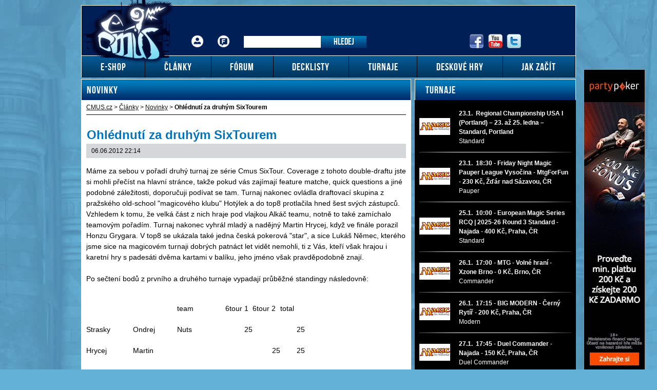

--- FILE ---
content_type: text/html; charset=UTF-8
request_url: https://www.cmus.cz/rubriky/clanky/novinky/ohlednuti-za-druhym-sixtourem_8956.html
body_size: 14211
content:
<!DOCTYPE html PUBLIC "-//W3C//DTD XHTML 1.0 Transitional//EN" "http://www.w3.org/TR/xhtml1/DTD/xhtml1-transitional.dtd">
<html xmlns="http://www.w3.org/1999/xhtml">			
<head>
<meta http-equiv="Content-Type" content="text/html; charset=utf-8" />
<title>Ohlédnutí za druhým SixTourem | CMUS.cz</title>
<meta name="DESCRIPTION" content="Individuální a týmové standingy po druhém odehraném SixTouru uvnitř článku!" />
<meta name="NEWS_KEYWORDS" content="" />
<meta name="KEYWORDS" content="Magic the Gathering, kusové karty Magic, karetní hra" />
<meta name="COPYRIGHT" content="© 2026 CMUS.cz" />
<meta name="AUTHOR" content="CMUS.cz" />
<meta itemprop="name" content="CMUS.cz" />
<meta name="viewport" content="width=device-width, initial-scale=1">
<script>
  dataLayer = [];
</script>
<link rel="stylesheet" type="text/css" href="/export/export-obsah.php?web=1&typ=export-css&files=WyJcL2Nzc1wvc3R5bGUuY3NzIiwiXC9jc3NcL3NhYnJlMi5jc3MiLCJcL2Nzc1wvZ2xvYmFsX3Jlc3BvbnNpdmUuY3NzIl0=&ver=21" media="all">
<link rel="shortcut icon" href="/favicon.ico" type="image/x-icon" />
<link href="/css/print.css" type="text/css" rel="stylesheet" media="print" />
<link media="screen" href="/css/lightbox.css?version=1" rel="stylesheet" type="text/css" />
<script type="text/javascript" src="/js/prototype.js"></script>
<script src="/js/global.js?ver=2" type="text/javascript"></script>
<script type="text/javascript" charset="utf-8" src="/js/scriptaculous.js?load=effects,builder"></script>
<script type="text/javascript" charset="utf-8" src="/js/lightbox.js?version=1"></script>
<script type="text/javascript" charset="utf-8" src="/js/images.js"></script>
<script type="text/javascript" charset="utf-8" src="/js/clanek-detail.js"></script>
<script type="text/javascript" charset="utf-8" src="/js/limiter.js"></script>
<script type="text/javascript" charset="utf-8" src="/js/diskuze.js"></script>
<link href="https://www.googletagmanager.com" rel="preconnect" crossorigin>
<link href="https://www.google-analytics.com" rel="preconnect" crossorigin>
<link rel="preload" href="/img/cmus-logo.png">
<script src="/js/jquery/jquery.min.js" type="text/javascript"></script>
<script src="/js/jquery/script.js" type="text/javascript"></script>
<script src="/js/jquery/global_responsive.js?v2" type="text/javascript"></script>
<script>
  (function(i,s,o,g,r,a,m){i['GoogleAnalyticsObject']=r;i[r]=i[r]||function(){
  (i[r].q=i[r].q||[]).push(arguments)},i[r].l=1*new Date();a=s.createElement(o),
  m=s.getElementsByTagName(o)[0];a.async=1;a.src=g;m.parentNode.insertBefore(a,m)
  })(window,document,'script','//www.google-analytics.com/analytics.js','ga');

  ga('create', 'UA-6283695-1', 'auto');
  ga('send', 'pageview');

</script><meta property="og:image" content="https://www.cmus.cz/images/cmus-logo.png">
<script>(function(w,d,s,l,i){w[l]=w[l]||[];w[l].push({'gtm.start':
new Date().getTime(),event:'gtm.js'});var f=d.getElementsByTagName(s)[0],
j=d.createElement(s),dl=l!='dataLayer'?'&l='+l:'';j.async=true;j.src=
'https://www.googletagmanager.com/gtm.js?id='+i+dl;f.parentNode.insertBefore(j,f);
})(window,document,'script','dataLayer','GTM-KGCTQ3S');</script></head>
<body>
<noscript><iframe src="https://www.googletagmanager.com/ns.html?id=GTM-KGCTQ3S"
height="0" width="0" style="display:none;visibility:hidden"></iframe></noscript><!-- bgr -->
<div id="bgr">
<div id="banners-top">
<div class="clear"></div>
</div>
<!-- page wrapper -->
<div id="page-wrapper">
<!-- header -->
<div id="header">
<div itemscope itemtype="http://schema.org/Organization">
<a id="logo-arena" itemprop="url" href="https://www.cmus.cz">
<img itemprop="logo" width="187" height="135" src="/images/cmus-logo.png" alt="CMUS.cz" /></a>
</div> 
<div id="top-area">
<div class="inner">
<!-- service-navigation -->
<div id="service-navigation">
<div>
<ul>
<li><a href="/forum/ucp.php?i=pm&folder=inbox" class="login ico-header ico-prihlaseni" title="Přihlášení">Přihlášení</a></li>
<li><a href="/forum/ucp.php?i=ucp_main&mode=bookmarks" title="Fórum" class="ico-header ico-forum-off">Fórum</a></li>
</ul>
</div>
<div id="search" itemscope itemtype="http://schema.org/WebSite">
<meta itemprop="url" content="https://www.cmus.cz/"/>
<form id="search-form" action="/search-index.php" method="get" itemprop="potentialAction" itemscope itemtype="http://schema.org/SearchAction">
<meta itemprop="target" content="https://www.cmus.cz/search-index.php?q={q}"/>
<input type="text" name="q" class="input-text" itemprop="query-input" />
<input type="submit" value="Hledej" class="submit" />
</form>
</div>
</div>
<!-- service-navigation - end -->
<!-- social boxes -->
<div id="social-box">
<div>
<ul>
<li><a href="https://www.facebook.com/CMUScz-10150131939285174/timeline/" target="_blank"><img src="/images/facebook-header-ico.png" width="29" height="28" alt="FB" /></a></li>
<li><a href="https://www.youtube.com/user/CMUSonline" target="_blank"><img src="/images/youtube-header-ico.png" width="28" height="28" alt="Youtube" /></a></li>
<li><a href="https://twitter.com/CMUSCZ" target="_blank"><img src="/images/twitter-header-ico.png" width="28" height="28" alt="Twitter" /></a></li>
</ul>
</div>
</div>
<!-- social boxes - end -->  
</div>
</div>
<button type="button" class="search-toggle">Vyhledávání</button>
<button type="button" class="menu-toggle">Menu</button>
<div id="menu">
<div class="inner">
<ul>
<li class=" m1"><a href="http://www.vesely-drak.cz/produkty/magic-the-gathering/"><span>E-shop</span></a></li>
<li class=" m2"><a href="https://www.cmus.cz/rubriky/clanky/"><span>Články</span></a></li>
<li class=" m3"><a href="https://www.cmus.cz/forum"><span>Fórum</span></a></li>
<li class=" m4"><a href="https://www.cmus.cz/stranky/decklisty_26_stranka.html"><span>Decklisty</span></a></li>
<li class=" m5"><a href="https://www.cmus.cz/rubriky/turnaje/"><span>Turnaje</span></a></li>
<li class=" m6"><a href="https://www.cmus.cz/rubriky/deskove-hry/"><span>Deskové hry</span></a></li>
<li class=" m7"><a href="https://www.cmus.cz/rubriky/jak-zacit/"><span>Jak začít</span></a></li>
</ul>
</div>
</div>
</div>
<!-- header - end -->
<!-- column wrapper -->
<div id="column-wrapper">
<!-- content -->
<div id="content" class="article">
<script type="application/ld+json">{
    "@context": "http://schema.org",
    "@type": "NewsArticle",
    "mainEntityOfPage": {
        "@type": "WebPage",
        "@id": "https://www.cmus.cz/rubriky/clanky/novinky/ohlednuti-za-druhym-sixtourem_8956.html"
    },
    "headline": "Ohl\u00e9dnut\u00ed za druh\u00fdm SixTourem",
    "image": "https://www.cmus.cz/obrazek/",
    "datePublished": "2012-06-06T22:14:00+01:00",
    "dateModified": "2012-06-06T22:14:00+01:00",
    "author": {
        "@type": "Person",
        "name": ""
    },
    "publisher": {
        "@type": "Organization",
        "name": "CMUS.cz",
        "logo": {
            "@type": "ImageObject",
            "url": "https://www.cmus.cz/images/cmus-logo.png"
        }
    },
    "description": "Individu\u00e1ln\u00ed a t\u00fdmov\u00e9 standingy po druh\u00e9m odehran\u00e9m SixTouru uvnit\u0159 \u010dl\u00e1nku!"
}</script>
<div class="box">
<h2 class="box-heading">Novinky</h2>
<div id="breadcrumbs">
<ol itemscope itemtype="http://schema.org/BreadcrumbList">
<li itemprop="itemListElement" itemscope
itemtype="http://schema.org/ListItem">
<a itemprop="item" href="https://www.cmus.cz/">
<span itemprop="name">CMUS.cz</span></a>
<meta itemprop="position" content="1" />
</li>
&gt;
<li itemprop="itemListElement" itemscope
itemtype="http://schema.org/ListItem">
<a itemprop="item" href="/rubriky/clanky/">
<span itemprop="name">Články</span></a>
<meta itemprop="position" content="2" />
</li>
&gt; 
<li itemprop="itemListElement" itemscope
itemtype="http://schema.org/ListItem">
<a itemprop="item" href="/rubriky/clanky/novinky/">
<span itemprop="name">Novinky</span></a>
<meta itemprop="position" content="3" />
</li>
&gt; 
</ol>
<strong>Ohlédnutí za druhým SixTourem</strong>
</div>
<div class="box-wrapper">
<h1 class="heading">Ohlédnutí za druhým SixTourem</h1>
<div class="article-meta">
<span class="meta-date">06.06.2012 22:14</span>
</div>
<div class="clear"></div>
<div id="lightbox-search">
Máme za sebou v pořadí druhý turnaj ze série Cmus SixTour. Coverage z tohoto double-draftu jste si mohli přečíst na hlavní stránce, takže pokud vás zajímají feature matche, quick questions a jiné podobné záležitosti, doporučuji podívat se tam. Turnaj nakonec ovládla draftovací skupina z pražského old-school "magicového klubu" Hotýlek a do top8 protlačila hned šest svých zástupců. Vzhledem k tomu, že velká část z nich hraje pod vlajkou Alkáč teamu, notně to také zamíchalo teamovým pořadím. Turnaj nakonec vyhrál mladý a nadějný Martin Hrycej, když ve finále porazil Honzu Grygara. V top8 se ukázala také jedna česká pokerová "star", a sice Lukáš Němec, kterého jsme sice na magicovém turnaji dobrých patnáct let vidět nemohli, ti z Vás, kteří však hrajou i karetní hry s padesáti dvěma kartami v balíku, jeho jméno však pravděpodobně znají.<br /> <br /> Po sečtení bodů z prvního a druhého turnaje vypadají průběžné standingy následovně:<br style="mso-special-character:line-break" /> <p class="MsoNormal" style="margin-bottom:12.0pt"><span style="mso-no-proof:no"> <br style="mso-special-character:line-break" /> </span></p> <div class="table-responsive"><table width="534" cellspacing="0" cellpadding="0" border="0" class="MsoNormalTable" style="width:320.1pt;mso-cellspacing:0cm;mso-padding-alt:0cm 0cm 0cm 0cm">     <tbody>         <tr style="mso-yfti-irow:0;height:13.2pt">             <td width="114" style="width:68.3pt;padding:0cm 0cm 0cm 0cm;height:13.2pt">             <p class="MsoNormal"><span style="mso-no-proof:no">&#160;</span></p>             </td>             <td width="109" style="width:65.15pt;padding:0cm 0cm 0cm 0cm;height:13.2pt">             <p class="MsoNormal"><span style="mso-no-proof:no">&#160;</span></p>             </td>             <td width="116" style="width:69.85pt;padding:0cm 0cm 0cm 0cm;height:13.2pt">             <p class="MsoNormal"><span style="mso-no-proof:no">team</span></p>             </td>             <td width="67" style="width:40.45pt;padding:0cm 0cm 0cm 0cm;height:13.2pt">             <p class="MsoNormal"><span style="mso-no-proof:no">6tour 1</span></p>             </td>             <td width="67" style="width:40.45pt;padding:0cm 0cm 0cm 0cm;height:13.2pt">             <p class="MsoNormal"><span style="mso-no-proof:no">6tour 2</span></p>             </td>             <td width="60" style="width:35.9pt;padding:0cm 0cm 0cm 0cm;height:13.2pt">             <p class="MsoNormal"><span style="mso-no-proof:no">total</span></p>             </td>         </tr>         <tr style="mso-yfti-irow:1;height:15.6pt">             <td width="114" style="width:68.3pt;padding:0cm 0cm 0cm 0cm;height:15.6pt">             <p class="MsoNormal"><span style="mso-no-proof:no">Strasky</span></p>             </td>             <td width="109" style="width:65.15pt;padding:0cm 0cm 0cm 0cm;height:15.6pt">             <p class="MsoNormal"><span style="mso-no-proof:no">Ondrej</span></p>             </td>             <td width="116" style="width:69.85pt;padding:0cm 0cm 0cm 0cm;height:15.6pt">             <p class="MsoNormal"><span style="mso-no-proof:no">Nuts</span></p>             </td>             <td width="67" style="width:40.45pt;padding:0cm 0cm 0cm 0cm;height:15.6pt">             <p align="right" class="MsoNormal" style="text-align:right"><span style="mso-no-proof:no">25</span></p>             </td>             <td style="padding:0cm 0cm 0cm 0cm;height:15.6pt">             <p class="MsoNormal"><span style="mso-no-proof:no">&#160;</span></p>             </td>             <td style="padding:0cm 0cm 0cm 0cm;height:15.6pt">             <p align="right" class="MsoNormal" style="text-align:right"><span style="mso-no-proof:no">25</span></p>             </td>         </tr>         <tr style="mso-yfti-irow:2;height:15.6pt">             <td width="114" style="width:68.3pt;padding:0cm 0cm 0cm 0cm;height:15.6pt">             <p class="MsoNormal"><span style="mso-no-proof:no">Hrycej</span></p>             </td>             <td width="109" style="width:65.15pt;padding:0cm 0cm 0cm 0cm;height:15.6pt">             <p class="MsoNormal"><span style="mso-no-proof:no">Martin</span></p>             </td>             <td style="padding:0cm 0cm 0cm 0cm;height:15.6pt">             <p class="MsoNormal"><span style="mso-no-proof:no">&#160;</span></p>             </td>             <td style="padding:0cm 0cm 0cm 0cm;height:15.6pt">             <p class="MsoNormal"><span style="mso-no-proof:no">&#160;</span></p>             </td>             <td style="padding:0cm 0cm 0cm 0cm;height:15.6pt">             <p align="right" class="MsoNormal" style="text-align:right"><span style="mso-no-proof:no">25</span></p>             </td>             <td style="padding:0cm 0cm 0cm 0cm;height:15.6pt">             <p align="right" class="MsoNormal" style="text-align:right"><span style="mso-no-proof:no">25</span></p>             </td>         </tr>         <tr style="mso-yfti-irow:3;height:15.6pt">             <td width="114" style="width:68.3pt;padding:.75pt 0cm .75pt 0cm;height:15.6pt">             <p class="MsoNormal"><span style="mso-no-proof:no">Rosenkranz</span></p>             </td>             <td width="109" style="width:65.15pt;padding:0cm 0cm 0cm 0cm;height:15.6pt">             <p class="MsoNormal"><span style="mso-no-proof:no">Ondrej</span></p>             </td>             <td width="116" style="width:69.85pt;padding:0cm 0cm 0cm 0cm;height:15.6pt">             <p class="MsoNormal"><span style="mso-no-proof:no">Alkac team</span></p>             </td>             <td width="67" style="width:40.45pt;padding:0cm 0cm 0cm 0cm;height:15.6pt">             <p class="MsoNormal"><span style="mso-no-proof:no">6</span></p>             </td>             <td style="padding:0cm 0cm 0cm 0cm;height:15.6pt">             <p align="right" class="MsoNormal" style="text-align:right"><span style="mso-no-proof:no">16</span></p>             </td>             <td style="padding:0cm 0cm 0cm 0cm;height:15.6pt">             <p align="right" class="MsoNormal" style="text-align:right"><span style="mso-no-proof:no">22</span></p>             </td>         </tr>         <tr style="mso-yfti-irow:4;height:15.6pt">             <td width="114" style="width:68.3pt;padding:.75pt 0cm .75pt 0cm;height:15.6pt">             <p class="MsoNormal"><span style="mso-no-proof:no">Toth</span></p>             </td>             <td width="109" style="width:65.15pt;padding:0cm 0cm 0cm 0cm;height:15.6pt">             <p class="MsoNormal"><span style="mso-no-proof:no">Jakub</span></p>             </td>             <td width="116" style="width:69.85pt;padding:0cm 0cm 0cm 0cm;height:15.6pt">             <p class="MsoNormal"><span style="mso-no-proof:no">Nuts</span></p>             </td>             <td width="67" style="width:40.45pt;padding:0cm 0cm 0cm 0cm;height:15.6pt">             <p class="MsoNormal"><span style="mso-no-proof:no">12</span></p>             </td>             <td style="padding:0cm 0cm 0cm 0cm;height:15.6pt">             <p align="right" class="MsoNormal" style="text-align:right"><span style="mso-no-proof:no">9</span></p>             </td>             <td style="padding:0cm 0cm 0cm 0cm;height:15.6pt">             <p align="right" class="MsoNormal" style="text-align:right"><span style="mso-no-proof:no">21</span></p>             </td>         </tr>         <tr style="mso-yfti-irow:5;height:15.6pt">             <td width="114" style="width:68.3pt;padding:.75pt 0cm .75pt 0cm;height:15.6pt">             <p class="MsoNormal"><span style="mso-no-proof:no">Bronec</span></p>             </td>             <td width="109" style="width:65.15pt;padding:0cm 0cm 0cm 0cm;height:15.6pt">             <p class="MsoNormal"><span style="mso-no-proof:no">Ondrej</span></p>             </td>             <td width="116" style="width:69.85pt;padding:0cm 0cm 0cm 0cm;height:15.6pt">             <p class="MsoNormal"><span style="mso-no-proof:no">Minor Threat</span></p>             </td>             <td width="67" style="width:40.45pt;padding:0cm 0cm 0cm 0cm;height:15.6pt">             <p class="MsoNormal"><span style="mso-no-proof:no">20</span></p>             </td>             <td style="padding:0cm 0cm 0cm 0cm;height:15.6pt">             <p class="MsoNormal"><span style="mso-no-proof:no">&#160;</span></p>             </td>             <td style="padding:0cm 0cm 0cm 0cm;height:15.6pt">             <p align="right" class="MsoNormal" style="text-align:right"><span style="mso-no-proof:no">20</span></p>             </td>         </tr>         <tr style="mso-yfti-irow:6;height:15.6pt">             <td width="114" style="width:68.3pt;padding:.75pt 0cm .75pt 0cm;height:15.6pt">             <p class="MsoNormal"><span style="mso-no-proof:no">Grygar</span></p>             </td>             <td width="109" style="width:65.15pt;padding:0cm 0cm 0cm 0cm;height:15.6pt">             <p class="MsoNormal"><span style="mso-no-proof:no">Jan</span></p>             </td>             <td width="116" style="width:69.85pt;padding:0cm 0cm 0cm 0cm;height:15.6pt">             <p class="MsoNormal"><span style="mso-no-proof:no">Sachovi Sultani</span></p>             </td>             <td style="padding:0cm 0cm 0cm 0cm;height:15.6pt">             <p class="MsoNormal"><span style="mso-no-proof:no">&#160;</span></p>             </td>             <td style="padding:0cm 0cm 0cm 0cm;height:15.6pt">             <p align="right" class="MsoNormal" style="text-align:right"><span style="mso-no-proof:no">20</span></p>             </td>             <td style="padding:0cm 0cm 0cm 0cm;height:15.6pt">             <p align="right" class="MsoNormal" style="text-align:right"><span style="mso-no-proof:no">20</span></p>             </td>         </tr>         <tr style="mso-yfti-irow:7;height:15.6pt">             <td width="114" style="width:68.3pt;padding:.75pt 0cm .75pt 0cm;height:15.6pt">             <p class="MsoNormal"><span style="mso-no-proof:no">Melichar</span></p>             </td>             <td width="109" style="width:65.15pt;padding:0cm 0cm 0cm 0cm;height:15.6pt">             <p class="MsoNormal"><span style="mso-no-proof:no">Martin</span></p>             </td>             <td width="116" style="width:69.85pt;padding:0cm 0cm 0cm 0cm;height:15.6pt">             <p class="MsoNormal"><span style="mso-no-proof:no">Alkac team</span></p>             </td>             <td width="67" style="width:40.45pt;padding:0cm 0cm 0cm 0cm;height:15.6pt">             <p class="MsoNormal"><span style="mso-no-proof:no">6</span></p>             </td>             <td style="padding:0cm 0cm 0cm 0cm;height:15.6pt">             <p align="right" class="MsoNormal" style="text-align:right"><span style="mso-no-proof:no">12</span></p>             </td>             <td style="padding:0cm 0cm 0cm 0cm;height:15.6pt">             <p align="right" class="MsoNormal" style="text-align:right"><span style="mso-no-proof:no">18</span></p>             </td>         </tr>         <tr style="mso-yfti-irow:8;height:15.6pt">             <td width="114" style="width:68.3pt;padding:.75pt 0cm .75pt 0cm;height:15.6pt">             <p class="MsoNormal"><span style="mso-no-proof:no">Hlavac</span></p>             </td>             <td width="109" style="width:65.15pt;padding:0cm 0cm 0cm 0cm;height:15.6pt">             <p class="MsoNormal"><span style="mso-no-proof:no">Miroslav</span></p>             </td>             <td width="116" style="width:69.85pt;padding:0cm 0cm 0cm 0cm;height:15.6pt">             <p class="MsoNormal"><span style="mso-no-proof:no">Klatovy</span></p>             </td>             <td width="67" style="width:40.45pt;padding:0cm 0cm 0cm 0cm;height:15.6pt">             <p class="MsoNormal"><span style="mso-no-proof:no">16</span></p>             </td>             <td style="padding:0cm 0cm 0cm 0cm;height:15.6pt">             <p class="MsoNormal"><span style="mso-no-proof:no">&#160;</span></p>             </td>             <td style="padding:0cm 0cm 0cm 0cm;height:15.6pt">             <p align="right" class="MsoNormal" style="text-align:right"><span style="mso-no-proof:no">16</span></p>             </td>         </tr>         <tr style="mso-yfti-irow:9;height:15.6pt">             <td width="114" style="width:68.3pt;padding:.75pt 0cm .75pt 0cm;height:15.6pt">             <p class="MsoNormal"><span style="mso-no-proof:no">Krcik</span></p>             </td>             <td width="109" style="width:65.15pt;padding:0cm 0cm 0cm 0cm;height:15.6pt">             <p class="MsoNormal"><span style="mso-no-proof:no">Ondrej</span></p>             </td>             <td width="116" style="width:69.85pt;padding:0cm 0cm 0cm 0cm;height:15.6pt">             <p class="MsoNormal"><span style="mso-no-proof:no">&#160;</span></p>             </td>             <td width="67" style="width:40.45pt;padding:0cm 0cm 0cm 0cm;height:15.6pt">             <p class="MsoNormal"><span style="mso-no-proof:no">16</span></p>             </td>             <td style="padding:0cm 0cm 0cm 0cm;height:15.6pt">             <p class="MsoNormal"><span style="mso-no-proof:no">&#160;</span></p>             </td>             <td style="padding:0cm 0cm 0cm 0cm;height:15.6pt">             <p align="right" class="MsoNormal" style="text-align:right"><span style="mso-no-proof:no">16</span></p>             </td>         </tr>         <tr style="mso-yfti-irow:10;height:15.6pt">             <td width="114" style="width:68.3pt;padding:0cm 0cm 0cm 0cm;height:15.6pt">             <p class="MsoNormal"><span style="mso-no-proof:no">Mechura</span></p>             </td>             <td width="109" style="width:65.15pt;padding:0cm 0cm 0cm 0cm;height:15.6pt">             <p class="MsoNormal"><span style="mso-no-proof:no">Jan</span></p>             </td>             <td style="padding:0cm 0cm 0cm 0cm;height:15.6pt">             <p class="MsoNormal"><span style="mso-no-proof:no">&#160;</span></p>             </td>             <td style="padding:0cm 0cm 0cm 0cm;height:15.6pt">             <p class="MsoNormal"><span style="mso-no-proof:no">&#160;</span></p>             </td>             <td style="padding:0cm 0cm 0cm 0cm;height:15.6pt">             <p align="right" class="MsoNormal" style="text-align:right"><span style="mso-no-proof:no">16</span></p>             </td>             <td style="padding:0cm 0cm 0cm 0cm;height:15.6pt">             <p align="right" class="MsoNormal" style="text-align:right"><span style="mso-no-proof:no">16</span></p>             </td>         </tr>         <tr style="mso-yfti-irow:11;height:15.6pt">             <td width="114" style="width:68.3pt;padding:.75pt 0cm .75pt 0cm;height:15.6pt">             <p class="MsoNormal"><span style="mso-no-proof:no">Danek</span></p>             </td>             <td width="109" style="width:65.15pt;padding:0cm 0cm 0cm 0cm;height:15.6pt">             <p class="MsoNormal"><span style="mso-no-proof:no">Petr</span></p>             </td>             <td width="116" style="width:69.85pt;padding:0cm 0cm 0cm 0cm;height:15.6pt">             <p class="MsoNormal"><span style="mso-no-proof:no">CMUS</span></p>             </td>             <td width="67" style="width:40.45pt;padding:0cm 0cm 0cm 0cm;height:15.6pt">             <p class="MsoNormal"><span style="mso-no-proof:no">12</span></p>             </td>             <td style="padding:0cm 0cm 0cm 0cm;height:15.6pt">             <p class="MsoNormal"><span style="mso-no-proof:no">&#160;</span></p>             </td>             <td style="padding:0cm 0cm 0cm 0cm;height:15.6pt">             <p align="right" class="MsoNormal" style="text-align:right"><span style="mso-no-proof:no">12</span></p>             </td>         </tr>         <tr style="mso-yfti-irow:12;height:15.6pt">             <td width="114" style="width:68.3pt;padding:.75pt 0cm .75pt 0cm;height:15.6pt">             <p class="MsoNormal"><span style="mso-no-proof:no">Kraft</span></p>             </td>             <td width="109" style="width:65.15pt;padding:0cm 0cm 0cm 0cm;height:15.6pt">             <p class="MsoNormal"><span style="mso-no-proof:no">Lukas</span></p>             </td>             <td width="116" style="width:69.85pt;padding:0cm 0cm 0cm 0cm;height:15.6pt">             <p class="MsoNormal"><span style="mso-no-proof:no">Alkac team</span></p>             </td>             <td style="padding:0cm 0cm 0cm 0cm;height:15.6pt">             <p class="MsoNormal"><span style="mso-no-proof:no">&#160;</span></p>             </td>             <td style="padding:0cm 0cm 0cm 0cm;height:15.6pt">             <p align="right" class="MsoNormal" style="text-align:right"><span style="mso-no-proof:no">12</span></p>             </td>             <td style="padding:0cm 0cm 0cm 0cm;height:15.6pt">             <p align="right" class="MsoNormal" style="text-align:right"><span style="mso-no-proof:no">12</span></p>             </td>         </tr>         <tr style="mso-yfti-irow:13;height:15.6pt">             <td width="114" style="width:68.3pt;padding:.75pt 0cm .75pt 0cm;height:15.6pt">             <p class="MsoNormal"><span style="mso-no-proof:no">Levesque</span></p>             </td>             <td width="109" style="width:65.15pt;padding:0cm 0cm 0cm 0cm;height:15.6pt">             <p class="MsoNormal"><span style="mso-no-proof:no">Marc</span></p>             </td>             <td width="116" style="width:69.85pt;padding:0cm 0cm 0cm 0cm;height:15.6pt">             <p class="MsoNormal"><span style="mso-no-proof:no">Minor Threat</span></p>             </td>             <td width="67" style="width:40.45pt;padding:0cm 0cm 0cm 0cm;height:15.6pt">             <p class="MsoNormal"><span style="mso-no-proof:no">12</span></p>             </td>             <td style="padding:0cm 0cm 0cm 0cm;height:15.6pt">             <p class="MsoNormal"><span style="mso-no-proof:no">&#160;</span></p>             </td>             <td style="padding:0cm 0cm 0cm 0cm;height:15.6pt">             <p align="right" class="MsoNormal" style="text-align:right"><span style="mso-no-proof:no">12</span></p>             </td>         </tr>         <tr style="mso-yfti-irow:14;height:15.6pt">             <td width="114" style="width:68.3pt;padding:.75pt 0cm .75pt 0cm;height:15.6pt">             <p class="MsoNormal"><span style="mso-no-proof:no">Zubko</span></p>             </td>             <td width="109" style="width:65.15pt;padding:0cm 0cm 0cm 0cm;height:15.6pt">             <p class="MsoNormal"><span style="mso-no-proof:no">Ilja</span></p>             </td>             <td width="116" style="width:69.85pt;padding:0cm 0cm 0cm 0cm;height:15.6pt">             <p class="MsoNormal"><span style="mso-no-proof:no">Laborator</span></p>             </td>             <td width="67" style="width:40.45pt;padding:0cm 0cm 0cm 0cm;height:15.6pt">             <p class="MsoNormal"><span style="mso-no-proof:no">12</span></p>             </td>             <td style="padding:0cm 0cm 0cm 0cm;height:15.6pt">             <p class="MsoNormal"><span style="mso-no-proof:no">&#160;</span></p>             </td>             <td style="padding:0cm 0cm 0cm 0cm;height:15.6pt">             <p align="right" class="MsoNormal" style="text-align:right"><span style="mso-no-proof:no">12</span></p>             </td>         </tr>         <tr style="mso-yfti-irow:15;height:15.6pt">             <td width="114" style="width:68.3pt;padding:0cm 0cm 0cm 0cm;height:15.6pt">             <p class="MsoNormal"><span style="mso-no-proof:no">Ristovsky</span></p>             </td>             <td width="109" style="width:65.15pt;padding:0cm 0cm 0cm 0cm;height:15.6pt">             <p class="MsoNormal"><span style="mso-no-proof:no">Tom</span></p>             </td>             <td style="padding:0cm 0cm 0cm 0cm;height:15.6pt">             <p class="MsoNormal"><span style="mso-no-proof:no">Sachovi Sultani</span></p>             </td>             <td style="padding:0cm 0cm 0cm 0cm;height:15.6pt">             <p class="MsoNormal"><span style="mso-no-proof:no">&#160;</span></p>             </td>             <td style="padding:0cm 0cm 0cm 0cm;height:15.6pt">             <p align="right" class="MsoNormal" style="text-align:right"><span style="mso-no-proof:no">12</span></p>             </td>             <td style="padding:0cm 0cm 0cm 0cm;height:15.6pt">             <p align="right" class="MsoNormal" style="text-align:right"><span style="mso-no-proof:no">12</span></p>             </td>         </tr>         <tr style="mso-yfti-irow:16;height:15.6pt">             <td width="114" style="width:68.3pt;padding:0cm 0cm 0cm 0cm;height:15.6pt">             <p class="MsoNormal"><span style="mso-no-proof:no">Nemec</span></p>             </td>             <td width="109" style="width:65.15pt;padding:0cm 0cm 0cm 0cm;height:15.6pt">             <p class="MsoNormal"><span style="mso-no-proof:no">Lukas</span></p>             </td>             <td style="padding:0cm 0cm 0cm 0cm;height:15.6pt">             <p class="MsoNormal"><span style="mso-no-proof:no">&#160;</span></p>             </td>             <td style="padding:0cm 0cm 0cm 0cm;height:15.6pt">             <p class="MsoNormal"><span style="mso-no-proof:no">&#160;</span></p>             </td>             <td style="padding:0cm 0cm 0cm 0cm;height:15.6pt">             <p align="right" class="MsoNormal" style="text-align:right"><span style="mso-no-proof:no">12</span></p>             </td>             <td style="padding:0cm 0cm 0cm 0cm;height:15.6pt">             <p align="right" class="MsoNormal" style="text-align:right"><span style="mso-no-proof:no">12</span></p>             </td>         </tr>         <tr style="mso-yfti-irow:17;height:15.6pt">             <td width="114" style="width:68.3pt;padding:.75pt 0cm .75pt 0cm;height:15.6pt">             <p class="MsoNormal"><span style="mso-no-proof:no">Sistek</span></p>             </td>             <td width="109" style="width:65.15pt;padding:0cm 0cm 0cm 0cm;height:15.6pt">             <p class="MsoNormal"><span style="mso-no-proof:no">Martin</span></p>             </td>             <td width="116" style="width:69.85pt;padding:0cm 0cm 0cm 0cm;height:15.6pt">             <p class="MsoNormal"><span style="mso-no-proof:no">&#160;</span></p>             </td>             <td width="67" style="width:40.45pt;padding:0cm 0cm 0cm 0cm;height:15.6pt">             <p class="MsoNormal"><span style="mso-no-proof:no">4</span></p>             </td>             <td style="padding:0cm 0cm 0cm 0cm;height:15.6pt">             <p align="right" class="MsoNormal" style="text-align:right"><span style="mso-no-proof:no">6</span></p>             </td>             <td style="padding:0cm 0cm 0cm 0cm;height:15.6pt">             <p align="right" class="MsoNormal" style="text-align:right"><span style="mso-no-proof:no">10</span></p>             </td>         </tr>         <tr style="mso-yfti-irow:18;height:15.6pt">             <td width="114" style="width:68.3pt;padding:.75pt 0cm .75pt 0cm;height:15.6pt">             <p class="MsoNormal"><span style="mso-no-proof:no">Hric</span></p>             </td>             <td width="109" style="width:65.15pt;padding:0cm 0cm 0cm 0cm;height:15.6pt">             <p class="MsoNormal"><span style="mso-no-proof:no">Michal</span></p>             </td>             <td width="116" style="width:69.85pt;padding:0cm 0cm 0cm 0cm;height:15.6pt">             <p class="MsoNormal"><span style="mso-no-proof:no">&#160;</span></p>             </td>             <td width="67" style="width:40.45pt;padding:0cm 0cm 0cm 0cm;height:15.6pt">             <p class="MsoNormal"><span style="mso-no-proof:no">9</span></p>             </td>             <td style="padding:0cm 0cm 0cm 0cm;height:15.6pt">             <p class="MsoNormal"><span style="mso-no-proof:no">&#160;</span></p>             </td>             <td style="padding:0cm 0cm 0cm 0cm;height:15.6pt">             <p align="right" class="MsoNormal" style="text-align:right"><span style="mso-no-proof:no">9</span></p>             </td>         </tr>         <tr style="mso-yfti-irow:19;height:15.6pt">             <td width="114" style="width:68.3pt;padding:.75pt 0cm .75pt 0cm;height:15.6pt">             <p class="MsoNormal"><span style="mso-no-proof:no">Jacko</span></p>             </td>             <td width="109" style="width:65.15pt;padding:0cm 0cm 0cm 0cm;height:15.6pt">             <p class="MsoNormal"><span style="mso-no-proof:no">Robert</span></p>             </td>             <td width="116" style="width:69.85pt;padding:0cm 0cm 0cm 0cm;height:15.6pt">             <p class="MsoNormal"><span style="mso-no-proof:no">Alkac team</span></p>             </td>             <td style="padding:0cm 0cm 0cm 0cm;height:15.6pt">             <p class="MsoNormal"><span style="mso-no-proof:no">&#160;</span></p>             </td>             <td style="padding:0cm 0cm 0cm 0cm;height:15.6pt">             <p align="right" class="MsoNormal" style="text-align:right"><span style="mso-no-proof:no">9</span></p>             </td>             <td style="padding:0cm 0cm 0cm 0cm;height:15.6pt">             <p align="right" class="MsoNormal" style="text-align:right"><span style="mso-no-proof:no">9</span></p>             </td>         </tr>         <tr style="mso-yfti-irow:20;height:15.6pt">             <td width="114" style="width:68.3pt;padding:.75pt 0cm .75pt 0cm;height:15.6pt">             <p class="MsoNormal"><span style="mso-no-proof:no">Kayed</span></p>             </td>             <td width="109" style="width:65.15pt;padding:0cm 0cm 0cm 0cm;height:15.6pt">             <p class="MsoNormal"><span style="mso-no-proof:no">Albert</span></p>             </td>             <td width="116" style="width:69.85pt;padding:0cm 0cm 0cm 0cm;height:15.6pt">             <p class="MsoNormal"><span style="mso-no-proof:no">&#160;</span></p>             </td>             <td width="67" style="width:40.45pt;padding:0cm 0cm 0cm 0cm;height:15.6pt">             <p class="MsoNormal"><span style="mso-no-proof:no">9</span></p>             </td>             <td style="padding:0cm 0cm 0cm 0cm;height:15.6pt">             <p class="MsoNormal"><span style="mso-no-proof:no">&#160;</span></p>             </td>             <td style="padding:0cm 0cm 0cm 0cm;height:15.6pt">             <p align="right" class="MsoNormal" style="text-align:right"><span style="mso-no-proof:no">9</span></p>             </td>         </tr>         <tr style="mso-yfti-irow:21;height:15.6pt">             <td width="114" style="width:68.3pt;padding:.75pt 0cm .75pt 0cm;height:15.6pt">             <p class="MsoNormal"><span style="mso-no-proof:no">Krischke</span></p>             </td>             <td width="109" style="width:65.15pt;padding:0cm 0cm 0cm 0cm;height:15.6pt">             <p class="MsoNormal"><span style="mso-no-proof:no">Filip</span></p>             </td>             <td width="116" style="width:69.85pt;padding:0cm 0cm 0cm 0cm;height:15.6pt">             <p class="MsoNormal"><span style="mso-no-proof:no">&#160;</span></p>             </td>             <td width="67" style="width:40.45pt;padding:0cm 0cm 0cm 0cm;height:15.6pt">             <p class="MsoNormal"><span style="mso-no-proof:no">9</span></p>             </td>             <td style="padding:0cm 0cm 0cm 0cm;height:15.6pt">             <p class="MsoNormal"><span style="mso-no-proof:no">&#160;</span></p>             </td>             <td style="padding:0cm 0cm 0cm 0cm;height:15.6pt">             <p align="right" class="MsoNormal" style="text-align:right"><span style="mso-no-proof:no">9</span></p>             </td>         </tr>         <tr style="mso-yfti-irow:22;height:15.6pt">             <td width="114" style="width:68.3pt;padding:.75pt 0cm .75pt 0cm;height:15.6pt">             <p class="MsoNormal"><span style="mso-no-proof:no">Kytka</span></p>             </td>             <td width="109" style="width:65.15pt;padding:0cm 0cm 0cm 0cm;height:15.6pt">             <p class="MsoNormal"><span style="mso-no-proof:no">Petr</span></p>             </td>             <td width="116" style="width:69.85pt;padding:0cm 0cm 0cm 0cm;height:15.6pt">             <p class="MsoNormal"><span style="mso-no-proof:no">Nepros</span></p>             </td>             <td width="67" style="width:40.45pt;padding:0cm 0cm 0cm 0cm;height:15.6pt">             <p class="MsoNormal"><span style="mso-no-proof:no">9</span></p>             </td>             <td style="padding:0cm 0cm 0cm 0cm;height:15.6pt">             <p class="MsoNormal"><span style="mso-no-proof:no">&#160;</span></p>             </td>             <td style="padding:0cm 0cm 0cm 0cm;height:15.6pt">             <p align="right" class="MsoNormal" style="text-align:right"><span style="mso-no-proof:no">9</span></p>             </td>         </tr>         <tr style="mso-yfti-irow:23;height:15.6pt">             <td width="114" style="width:68.3pt;padding:0cm 0cm 0cm 0cm;height:15.6pt">             <p class="MsoNormal"><span style="mso-no-proof:no">Princ</span></p>             </td>             <td width="109" style="width:65.15pt;padding:0cm 0cm 0cm 0cm;height:15.6pt">             <p class="MsoNormal"><span style="mso-no-proof:no">Lukas</span></p>             </td>             <td style="padding:0cm 0cm 0cm 0cm;height:15.6pt">             <p class="MsoNormal"><span style="mso-no-proof:no">&#160;</span></p>             </td>             <td style="padding:0cm 0cm 0cm 0cm;height:15.6pt">             <p class="MsoNormal"><span style="mso-no-proof:no">&#160;</span></p>             </td>             <td style="padding:0cm 0cm 0cm 0cm;height:15.6pt">             <p align="right" class="MsoNormal" style="text-align:right"><span style="mso-no-proof:no">9</span></p>             </td>             <td style="padding:0cm 0cm 0cm 0cm;height:15.6pt">             <p align="right" class="MsoNormal" style="text-align:right"><span style="mso-no-proof:no">9</span></p>             </td>         </tr>         <tr style="mso-yfti-irow:24;height:15.6pt">             <td width="114" style="width:68.3pt;padding:0cm 0cm 0cm 0cm;height:15.6pt">             <p class="MsoNormal"><span style="mso-no-proof:no">Haluza</span></p>             </td>             <td width="109" style="width:65.15pt;padding:0cm 0cm 0cm 0cm;height:15.6pt">             <p class="MsoNormal"><span style="mso-no-proof:no">Petr</span></p>             </td>             <td style="padding:0cm 0cm 0cm 0cm;height:15.6pt">             <p class="MsoNormal"><span style="mso-no-proof:no">&#160;</span></p>             </td>             <td style="padding:0cm 0cm 0cm 0cm;height:15.6pt">             <p class="MsoNormal"><span style="mso-no-proof:no">&#160;</span></p>             </td>             <td style="padding:0cm 0cm 0cm 0cm;height:15.6pt">             <p align="right" class="MsoNormal" style="text-align:right"><span style="mso-no-proof:no">9</span></p>             </td>             <td style="padding:0cm 0cm 0cm 0cm;height:15.6pt">             <p align="right" class="MsoNormal" style="text-align:right"><span style="mso-no-proof:no">9</span></p>             </td>         </tr>         <tr style="mso-yfti-irow:25;height:15.6pt">             <td width="114" style="width:68.3pt;padding:.75pt 0cm .75pt 0cm;height:15.6pt">             <p class="MsoNormal"><span style="mso-no-proof:no">Dubrava</span></p>             </td>             <td width="109" style="width:65.15pt;padding:0cm 0cm 0cm 0cm;height:15.6pt">             <p class="MsoNormal"><span style="mso-no-proof:no">Tomas</span></p>             </td>             <td width="116" style="width:69.85pt;padding:0cm 0cm 0cm 0cm;height:15.6pt">             <p class="MsoNormal"><span style="mso-no-proof:no">From the top</span></p>             </td>             <td width="67" style="width:40.45pt;padding:0cm 0cm 0cm 0cm;height:15.6pt">             <p class="MsoNormal"><span style="mso-no-proof:no">6</span></p>             </td>             <td style="padding:0cm 0cm 0cm 0cm;height:15.6pt">             <p class="MsoNormal"><span style="mso-no-proof:no">&#160;</span></p>             </td>             <td style="padding:0cm 0cm 0cm 0cm;height:15.6pt">             <p align="right" class="MsoNormal" style="text-align:right"><span style="mso-no-proof:no">6</span></p>             </td>         </tr>         <tr style="mso-yfti-irow:26;height:15.6pt">             <td width="114" style="width:68.3pt;padding:0cm 0cm 0cm 0cm;height:15.6pt">             <p class="MsoNormal"><span style="mso-no-proof:no">Prosek</span></p>             </td>             <td width="109" style="width:65.15pt;padding:0cm 0cm 0cm 0cm;height:15.6pt">             <p class="MsoNormal"><span style="mso-no-proof:no">Dominik</span></p>             </td>             <td width="116" style="width:69.85pt;padding:0cm 0cm 0cm 0cm;height:15.6pt">             <p class="MsoNormal"><span style="mso-no-proof:no">Sachovi Sultani</span></p>             </td>             <td style="padding:0cm 0cm 0cm 0cm;height:15.6pt">             <p class="MsoNormal"><span style="mso-no-proof:no">&#160;</span></p>             </td>             <td style="padding:0cm 0cm 0cm 0cm;height:15.6pt">             <p align="right" class="MsoNormal" style="text-align:right"><span style="mso-no-proof:no">6</span></p>             </td>             <td style="padding:0cm 0cm 0cm 0cm;height:15.6pt">             <p align="right" class="MsoNormal" style="text-align:right"><span style="mso-no-proof:no">6</span></p>             </td>         </tr>         <tr style="mso-yfti-irow:27;height:15.6pt">             <td width="114" style="width:68.3pt;padding:.75pt 0cm .75pt 0cm;height:15.6pt">             <p class="MsoNormal"><span style="mso-no-proof:no">Setinsky</span></p>             </td>             <td width="109" style="width:65.15pt;padding:0cm 0cm 0cm 0cm;height:15.6pt">             <p class="MsoNormal"><span style="mso-no-proof:no">Jan</span></p>             </td>             <td width="116" style="width:69.85pt;padding:0cm 0cm 0cm 0cm;height:15.6pt">             <p class="MsoNormal"><span style="mso-no-proof:no">&#160;</span></p>             </td>             <td width="67" style="width:40.45pt;padding:0cm 0cm 0cm 0cm;height:15.6pt">             <p class="MsoNormal"><span style="mso-no-proof:no">6</span></p>             </td>             <td style="padding:0cm 0cm 0cm 0cm;height:15.6pt">             <p class="MsoNormal"><span style="mso-no-proof:no">&#160;</span></p>             </td>             <td style="padding:0cm 0cm 0cm 0cm;height:15.6pt">             <p align="right" class="MsoNormal" style="text-align:right"><span style="mso-no-proof:no">6</span></p>             </td>         </tr>         <tr style="mso-yfti-irow:28;height:15.6pt">             <td width="114" style="width:68.3pt;padding:0cm 0cm 0cm 0cm;height:15.6pt">             <p class="MsoNormal"><span style="mso-no-proof:no">Koska</span></p>             </td>             <td width="109" style="width:65.15pt;padding:0cm 0cm 0cm 0cm;height:15.6pt">             <p class="MsoNormal"><span style="mso-no-proof:no">Adam</span></p>             </td>             <td style="padding:0cm 0cm 0cm 0cm;height:15.6pt">             <p class="MsoNormal"><span style="mso-no-proof:no">CMUS</span></p>             </td>             <td style="padding:0cm 0cm 0cm 0cm;height:15.6pt">             <p class="MsoNormal"><span style="mso-no-proof:no">&#160;</span></p>             </td>             <td style="padding:0cm 0cm 0cm 0cm;height:15.6pt">             <p align="right" class="MsoNormal" style="text-align:right"><span style="mso-no-proof:no">6</span></p>             </td>             <td style="padding:0cm 0cm 0cm 0cm;height:15.6pt">             <p align="right" class="MsoNormal" style="text-align:right"><span style="mso-no-proof:no">6</span></p>             </td>         </tr>         <tr style="mso-yfti-irow:29;height:15.6pt">             <td width="114" style="width:68.3pt;padding:0cm 0cm 0cm 0cm;height:15.6pt">             <p class="MsoNormal"><span style="mso-no-proof:no">Bortevsky</span></p>             </td>             <td width="109" style="width:65.15pt;padding:0cm 0cm 0cm 0cm;height:15.6pt">             <p class="MsoNormal"><span style="mso-no-proof:no">Pavel</span></p>             </td>             <td style="padding:0cm 0cm 0cm 0cm;height:15.6pt">             <p class="MsoNormal"><span style="mso-no-proof:no">&#160;</span></p>             </td>             <td style="padding:0cm 0cm 0cm 0cm;height:15.6pt">             <p class="MsoNormal"><span style="mso-no-proof:no">&#160;</span></p>             </td>             <td style="padding:0cm 0cm 0cm 0cm;height:15.6pt">             <p align="right" class="MsoNormal" style="text-align:right"><span style="mso-no-proof:no">6</span></p>             </td>             <td style="padding:0cm 0cm 0cm 0cm;height:15.6pt">             <p align="right" class="MsoNormal" style="text-align:right"><span style="mso-no-proof:no">6</span></p>             </td>         </tr>         <tr style="mso-yfti-irow:30;height:31.2pt">             <td width="114" style="width:68.3pt;padding:.75pt 0cm .75pt 0cm;height:31.2pt">             <p class="MsoNormal"><span style="mso-no-proof:no">Cepl</span></p>             </td>             <td width="109" style="width:65.15pt;padding:0cm 0cm 0cm 0cm;height:31.2pt">             <p class="MsoNormal"><span style="mso-no-proof:no">Jaroslav</span></p>             </td>             <td width="116" style="width:69.85pt;padding:0cm 0cm 0cm 0cm;height:31.2pt">             <p class="MsoNormal"><span style="mso-no-proof:no">Petrzelova Falanga</span></p>             </td>             <td width="67" style="width:40.45pt;padding:0cm 0cm 0cm 0cm;height:31.2pt">             <p class="MsoNormal"><span style="mso-no-proof:no">4</span></p>             </td>             <td style="padding:0cm 0cm 0cm 0cm;height:31.2pt">             <p class="MsoNormal"><span style="mso-no-proof:no">&#160;</span></p>             </td>             <td style="padding:0cm 0cm 0cm 0cm;height:31.2pt">             <p align="right" class="MsoNormal" style="text-align:right"><span style="mso-no-proof:no">4</span></p>             </td>         </tr>         <tr style="mso-yfti-irow:31;height:31.2pt">             <td width="114" style="width:68.3pt;padding:.75pt 0cm .75pt 0cm;height:31.2pt">             <p class="MsoNormal"><span style="mso-no-proof:no">Jandak</span></p>             </td>             <td width="109" style="width:65.15pt;padding:0cm 0cm 0cm 0cm;height:31.2pt">             <p class="MsoNormal"><span style="mso-no-proof:no">Jakub</span></p>             </td>             <td width="116" style="width:69.85pt;padding:0cm 0cm 0cm 0cm;height:31.2pt">             <p class="MsoNormal"><span style="mso-no-proof:no">Standart friends</span></p>             </td>             <td width="67" style="width:40.45pt;padding:0cm 0cm 0cm 0cm;height:31.2pt">             <p class="MsoNormal"><span style="mso-no-proof:no">4</span></p>             </td>             <td style="padding:0cm 0cm 0cm 0cm;height:31.2pt">             <p class="MsoNormal"><span style="mso-no-proof:no">&#160;</span></p>             </td>             <td style="padding:0cm 0cm 0cm 0cm;height:31.2pt">             <p align="right" class="MsoNormal" style="text-align:right"><span style="mso-no-proof:no">4</span></p>             </td>         </tr>         <tr style="mso-yfti-irow:32;height:15.6pt">             <td width="114" style="width:68.3pt;padding:.75pt 0cm .75pt 0cm;height:15.6pt">             <p class="MsoNormal"><span style="mso-no-proof:no">Maciarz</span></p>             </td>             <td width="109" style="width:65.15pt;padding:0cm 0cm 0cm 0cm;height:15.6pt">             <p class="MsoNormal"><span style="mso-no-proof:no">Ondra</span></p>             </td>             <td width="116" style="width:69.85pt;padding:0cm 0cm 0cm 0cm;height:15.6pt">             <p class="MsoNormal"><span style="mso-no-proof:no">&#160;</span></p>             </td>             <td width="67" style="width:40.45pt;padding:0cm 0cm 0cm 0cm;height:15.6pt">             <p class="MsoNormal"><span style="mso-no-proof:no">4</span></p>             </td>             <td style="padding:0cm 0cm 0cm 0cm;height:15.6pt">             <p class="MsoNormal"><span style="mso-no-proof:no">&#160;</span></p>             </td>             <td style="padding:0cm 0cm 0cm 0cm;height:15.6pt">             <p align="right" class="MsoNormal" style="text-align:right"><span style="mso-no-proof:no">4</span></p>             </td>         </tr>         <tr style="mso-yfti-irow:33;height:15.6pt">             <td width="114" style="width:68.3pt;padding:.75pt 0cm .75pt 0cm;height:15.6pt">             <p class="MsoNormal"><span style="mso-no-proof:no">Mar</span></p>             </td>             <td width="109" style="width:65.15pt;padding:0cm 0cm 0cm 0cm;height:15.6pt">             <p class="MsoNormal"><span style="mso-no-proof:no">Tomas</span></p>             </td>             <td width="116" style="width:69.85pt;padding:0cm 0cm 0cm 0cm;height:15.6pt">             <p class="MsoNormal"><span style="mso-no-proof:no">Nuts</span></p>             </td>             <td width="67" style="width:40.45pt;padding:0cm 0cm 0cm 0cm;height:15.6pt">             <p class="MsoNormal"><span style="mso-no-proof:no">4</span></p>             </td>             <td style="padding:0cm 0cm 0cm 0cm;height:15.6pt">             <p class="MsoNormal"><span style="mso-no-proof:no">&#160;</span></p>             </td>             <td style="padding:0cm 0cm 0cm 0cm;height:15.6pt">             <p align="right" class="MsoNormal" style="text-align:right"><span style="mso-no-proof:no">4</span></p>             </td>         </tr>         <tr style="mso-yfti-irow:34;height:15.6pt">             <td width="114" style="width:68.3pt;padding:.75pt 0cm .75pt 0cm;height:15.6pt">             <p class="MsoNormal"><span style="mso-no-proof:no">Pavelka</span></p>             </td>             <td width="109" style="width:65.15pt;padding:0cm 0cm 0cm 0cm;height:15.6pt">             <p class="MsoNormal"><span style="mso-no-proof:no">Ondrej</span></p>             </td>             <td width="116" style="width:69.85pt;padding:0cm 0cm 0cm 0cm;height:15.6pt">             <p class="MsoNormal"><span style="mso-no-proof:no">Sachovi Sultani</span></p>             </td>             <td width="67" style="width:40.45pt;padding:0cm 0cm 0cm 0cm;height:15.6pt">             <p class="MsoNormal"><span style="mso-no-proof:no">4</span></p>             </td>             <td style="padding:0cm 0cm 0cm 0cm;height:15.6pt">             <p class="MsoNormal"><span style="mso-no-proof:no">&#160;</span></p>             </td>             <td style="padding:0cm 0cm 0cm 0cm;height:15.6pt">             <p align="right" class="MsoNormal" style="text-align:right"><span style="mso-no-proof:no">4</span></p>             </td>         </tr>         <tr style="mso-yfti-irow:35;height:15.6pt">             <td width="114" style="width:68.3pt;padding:.75pt 0cm .75pt 0cm;height:15.6pt">             <p class="MsoNormal"><span style="mso-no-proof:no">Vesely</span></p>             </td>             <td width="109" style="width:65.15pt;padding:0cm 0cm 0cm 0cm;height:15.6pt">             <p class="MsoNormal"><span style="mso-no-proof:no">Josef</span></p>             </td>             <td width="116" style="width:69.85pt;padding:0cm 0cm 0cm 0cm;height:15.6pt">             <p class="MsoNormal"><span style="mso-no-proof:no">Klatovy</span></p>             </td>             <td width="67" style="width:40.45pt;padding:0cm 0cm 0cm 0cm;height:15.6pt">             <p class="MsoNormal"><span style="mso-no-proof:no">4</span></p>             </td>             <td style="padding:0cm 0cm 0cm 0cm;height:15.6pt">             <p class="MsoNormal"><span style="mso-no-proof:no">&#160;</span></p>             </td>             <td style="padding:0cm 0cm 0cm 0cm;height:15.6pt">             <p align="right" class="MsoNormal" style="text-align:right"><span style="mso-no-proof:no">4</span></p>             </td>         </tr>         <tr style="mso-yfti-irow:36;height:15.6pt">             <td width="114" style="width:68.3pt;padding:.75pt 0cm .75pt 0cm;height:15.6pt">             <p class="MsoNormal"><span style="mso-no-proof:no">Vojta</span></p>             </td>             <td width="109" style="width:65.15pt;padding:0cm 0cm 0cm 0cm;height:15.6pt">             <p class="MsoNormal"><span style="mso-no-proof:no">Richard</span></p>             </td>             <td width="116" style="width:69.85pt;padding:0cm 0cm 0cm 0cm;height:15.6pt">             <p class="MsoNormal"><span style="mso-no-proof:no">Paroplavba</span></p>             </td>             <td width="67" style="width:40.45pt;padding:0cm 0cm 0cm 0cm;height:15.6pt">             <p class="MsoNormal"><span style="mso-no-proof:no">4</span></p>             </td>             <td style="padding:0cm 0cm 0cm 0cm;height:15.6pt">             <p class="MsoNormal"><span style="mso-no-proof:no">&#160;</span></p>             </td>             <td style="padding:0cm 0cm 0cm 0cm;height:15.6pt">             <p align="right" class="MsoNormal" style="text-align:right"><span style="mso-no-proof:no">4</span></p>             </td>         </tr>         <tr style="mso-yfti-irow:37;height:15.6pt">             <td width="114" style="width:68.3pt;padding:0cm 0cm 0cm 0cm;height:15.6pt">             <p class="MsoNormal"><span style="mso-no-proof:no">Smid</span></p>             </td>             <td width="109" style="width:65.15pt;padding:0cm 0cm 0cm 0cm;height:15.6pt">             <p class="MsoNormal"><span style="mso-no-proof:no">Ondrej</span></p>             </td>             <td style="padding:0cm 0cm 0cm 0cm;height:15.6pt">             <p class="MsoNormal"><span style="mso-no-proof:no">&#160;</span></p>             </td>             <td style="padding:0cm 0cm 0cm 0cm;height:15.6pt">             <p class="MsoNormal"><span style="mso-no-proof:no">&#160;</span></p>             </td>             <td style="padding:0cm 0cm 0cm 0cm;height:15.6pt">             <p align="right" class="MsoNormal" style="text-align:right"><span style="mso-no-proof:no">4</span></p>             </td>             <td style="padding:0cm 0cm 0cm 0cm;height:15.6pt">             <p align="right" class="MsoNormal" style="text-align:right"><span style="mso-no-proof:no">4</span></p>             </td>         </tr>         <tr style="mso-yfti-irow:38;height:15.6pt">             <td width="114" style="width:68.3pt;padding:0cm 0cm 0cm 0cm;height:15.6pt">             <p class="MsoNormal"><span style="mso-no-proof:no">Kotas</span></p>             </td>             <td width="109" style="width:65.15pt;padding:0cm 0cm 0cm 0cm;height:15.6pt">             <p class="MsoNormal"><span style="mso-no-proof:no">Jindrich</span></p>             </td>             <td style="padding:0cm 0cm 0cm 0cm;height:15.6pt">             <p class="MsoNormal"><span style="mso-no-proof:no">&#160;</span></p>             </td>             <td style="padding:0cm 0cm 0cm 0cm;height:15.6pt">             <p class="MsoNormal"><span style="mso-no-proof:no">&#160;</span></p>             </td>             <td style="padding:0cm 0cm 0cm 0cm;height:15.6pt">             <p align="right" class="MsoNormal" style="text-align:right"><span style="mso-no-proof:no">4</span></p>             </td>             <td style="padding:0cm 0cm 0cm 0cm;height:15.6pt">             <p align="right" class="MsoNormal" style="text-align:right"><span style="mso-no-proof:no">4</span></p>             </td>         </tr>         <tr style="mso-yfti-irow:39;height:15.6pt">             <td width="114" style="width:68.3pt;padding:0cm 0cm 0cm 0cm;height:15.6pt">             <p class="MsoNormal"><span style="mso-no-proof:no">Jaklovsky</span></p>             </td>             <td width="109" style="width:65.15pt;padding:0cm 0cm 0cm 0cm;height:15.6pt">             <p class="MsoNormal"><span style="mso-no-proof:no">Lukas</span></p>             </td>             <td style="padding:0cm 0cm 0cm 0cm;height:15.6pt">             <p class="MsoNormal"><span style="mso-no-proof:no">&#160;</span></p>             </td>             <td style="padding:0cm 0cm 0cm 0cm;height:15.6pt">             <p class="MsoNormal"><span style="mso-no-proof:no">&#160;</span></p>             </td>             <td style="padding:0cm 0cm 0cm 0cm;height:15.6pt">             <p align="right" class="MsoNormal" style="text-align:right"><span style="mso-no-proof:no">4</span></p>             </td>             <td style="padding:0cm 0cm 0cm 0cm;height:15.6pt">             <p align="right" class="MsoNormal" style="text-align:right"><span style="mso-no-proof:no">4</span></p>             </td>         </tr>         <tr style="mso-yfti-irow:40;height:15.6pt">             <td width="114" style="width:68.3pt;padding:0cm 0cm 0cm 0cm;height:15.6pt">             <p class="MsoNormal"><span style="mso-no-proof:no">Netrefa</span></p>             </td>             <td width="109" style="width:65.15pt;padding:0cm 0cm 0cm 0cm;height:15.6pt">             <p class="MsoNormal"><span style="mso-no-proof:no">Jiri</span></p>             </td>             <td style="padding:0cm 0cm 0cm 0cm;height:15.6pt">             <p class="MsoNormal"><span style="mso-no-proof:no">&#160;</span></p>             </td>             <td style="padding:0cm 0cm 0cm 0cm;height:15.6pt">             <p class="MsoNormal"><span style="mso-no-proof:no">&#160;</span></p>             </td>             <td style="padding:0cm 0cm 0cm 0cm;height:15.6pt">             <p align="right" class="MsoNormal" style="text-align:right"><span style="mso-no-proof:no">4</span></p>             </td>             <td style="padding:0cm 0cm 0cm 0cm;height:15.6pt">             <p align="right" class="MsoNormal" style="text-align:right"><span style="mso-no-proof:no">4</span></p>             </td>         </tr>         <tr style="mso-yfti-irow:41;height:15.6pt">             <td width="114" style="width:68.3pt;padding:0cm 0cm 0cm 0cm;height:15.6pt">             <p class="MsoNormal"><span style="mso-no-proof:no">Hruska</span></p>             </td>             <td width="109" style="width:65.15pt;padding:0cm 0cm 0cm 0cm;height:15.6pt">             <p class="MsoNormal"><span style="mso-no-proof:no">Jakub</span></p>             </td>             <td style="padding:0cm 0cm 0cm 0cm;height:15.6pt">             <p class="MsoNormal"><span style="mso-no-proof:no">&#160;</span></p>             </td>             <td style="padding:0cm 0cm 0cm 0cm;height:15.6pt">             <p class="MsoNormal"><span style="mso-no-proof:no">&#160;</span></p>             </td>             <td style="padding:0cm 0cm 0cm 0cm;height:15.6pt">             <p align="right" class="MsoNormal" style="text-align:right"><span style="mso-no-proof:no">4</span></p>             </td>             <td style="padding:0cm 0cm 0cm 0cm;height:15.6pt">             <p align="right" class="MsoNormal" style="text-align:right"><span style="mso-no-proof:no">4</span></p>             </td>         </tr>         <tr style="mso-yfti-irow:42;height:15.6pt">             <td width="114" style="width:68.3pt;padding:0cm 0cm 0cm 0cm;height:15.6pt">             <p class="MsoNormal"><span style="mso-no-proof:no">Sindelar</span></p>             </td>             <td width="109" style="width:65.15pt;padding:0cm 0cm 0cm 0cm;height:15.6pt">             <p class="MsoNormal"><span style="mso-no-proof:no">Petr</span></p>             </td>             <td style="padding:0cm 0cm 0cm 0cm;height:15.6pt">             <p class="MsoNormal"><span style="mso-no-proof:no">&#160;</span></p>             </td>             <td style="padding:0cm 0cm 0cm 0cm;height:15.6pt">             <p class="MsoNormal"><span style="mso-no-proof:no">&#160;</span></p>             </td>             <td style="padding:0cm 0cm 0cm 0cm;height:15.6pt">             <p align="right" class="MsoNormal" style="text-align:right"><span style="mso-no-proof:no">4</span></p>             </td>             <td style="padding:0cm 0cm 0cm 0cm;height:15.6pt">             <p align="right" class="MsoNormal" style="text-align:right"><span style="mso-no-proof:no">4</span></p>             </td>         </tr>         <tr style="mso-yfti-irow:43;height:15.6pt">             <td width="114" style="width:68.3pt;padding:0cm 0cm 0cm 0cm;height:15.6pt">             <p class="MsoNormal"><span style="mso-no-proof:no">Hanzalek</span></p>             </td>             <td width="109" style="width:65.15pt;padding:0cm 0cm 0cm 0cm;height:15.6pt">             <p class="MsoNormal"><span style="mso-no-proof:no">Jan</span></p>             </td>             <td style="padding:0cm 0cm 0cm 0cm;height:15.6pt">             <p class="MsoNormal"><span style="mso-no-proof:no">Nuts</span></p>             </td>             <td style="padding:0cm 0cm 0cm 0cm;height:15.6pt">             <p class="MsoNormal"><span style="mso-no-proof:no">&#160;</span></p>             </td>             <td style="padding:0cm 0cm 0cm 0cm;height:15.6pt">             <p align="right" class="MsoNormal" style="text-align:right"><span style="mso-no-proof:no">4</span></p>             </td>             <td style="padding:0cm 0cm 0cm 0cm;height:15.6pt">             <p align="right" class="MsoNormal" style="text-align:right"><span style="mso-no-proof:no">4</span></p>             </td>         </tr>         <tr style="mso-yfti-irow:44;height:15.6pt">             <td width="114" style="width:68.3pt;padding:0cm 0cm 0cm 0cm;height:15.6pt">             <p class="MsoNormal"><span style="mso-no-proof:no">Bedecs</span></p>             </td>             <td width="109" style="width:65.15pt;padding:0cm 0cm 0cm 0cm;height:15.6pt">             <p class="MsoNormal"><span style="mso-no-proof:no">Lukas</span></p>             </td>             <td style="padding:0cm 0cm 0cm 0cm;height:15.6pt">             <p class="MsoNormal"><span style="mso-no-proof:no">&#160;</span></p>             </td>             <td style="padding:0cm 0cm 0cm 0cm;height:15.6pt">             <p class="MsoNormal"><span style="mso-no-proof:no">&#160;</span></p>             </td>             <td style="padding:0cm 0cm 0cm 0cm;height:15.6pt">             <p align="right" class="MsoNormal" style="text-align:right"><span style="mso-no-proof:no">4</span></p>             </td>             <td style="padding:0cm 0cm 0cm 0cm;height:15.6pt">             <p align="right" class="MsoNormal" style="text-align:right"><span style="mso-no-proof:no">4</span></p>             </td>         </tr>         <tr style="mso-yfti-irow:45;height:15.6pt">             <td width="114" style="width:68.3pt;padding:.75pt 0cm .75pt 0cm;height:15.6pt">             <p class="MsoNormal"><span style="mso-no-proof:no">Gruber</span></p>             </td>             <td width="109" style="width:65.15pt;padding:0cm 0cm 0cm 0cm;height:15.6pt">             <p class="MsoNormal"><span style="mso-no-proof:no">Ivan</span></p>             </td>             <td width="116" style="width:69.85pt;padding:0cm 0cm 0cm 0cm;height:15.6pt">             <p class="MsoNormal"><span style="mso-no-proof:no">Klatovy</span></p>             </td>             <td width="67" style="width:40.45pt;padding:0cm 0cm 0cm 0cm;height:15.6pt">             <p class="MsoNormal"><span style="mso-no-proof:no">2</span></p>             </td>             <td style="padding:0cm 0cm 0cm 0cm;height:15.6pt">             <p class="MsoNormal"><span style="mso-no-proof:no">&#160;</span></p>             </td>             <td style="padding:0cm 0cm 0cm 0cm;height:15.6pt">             <p align="right" class="MsoNormal" style="text-align:right"><span style="mso-no-proof:no">2</span></p>             </td>         </tr>         <tr style="mso-yfti-irow:46;height:15.6pt">             <td width="114" style="width:68.3pt;padding:.75pt 0cm .75pt 0cm;height:15.6pt">             <p class="MsoNormal"><span style="mso-no-proof:no">Kotas</span></p>             </td>             <td width="109" style="width:65.15pt;padding:0cm 0cm 0cm 0cm;height:15.6pt">             <p class="MsoNormal"><span style="mso-no-proof:no">Frantisek</span></p>             </td>             <td width="116" style="width:69.85pt;padding:0cm 0cm 0cm 0cm;height:15.6pt">             <p class="MsoNormal"><span style="mso-no-proof:no">Nepros</span></p>             </td>             <td width="67" style="width:40.45pt;padding:0cm 0cm 0cm 0cm;height:15.6pt">             <p class="MsoNormal"><span style="mso-no-proof:no">2</span></p>             </td>             <td style="padding:0cm 0cm 0cm 0cm;height:15.6pt">             <p class="MsoNormal"><span style="mso-no-proof:no">&#160;</span></p>             </td>             <td style="padding:0cm 0cm 0cm 0cm;height:15.6pt">             <p align="right" class="MsoNormal" style="text-align:right"><span style="mso-no-proof:no">2</span></p>             </td>         </tr>         <tr style="mso-yfti-irow:47;height:15.6pt">             <td width="114" style="width:68.3pt;padding:.75pt 0cm .75pt 0cm;height:15.6pt">             <p class="MsoNormal"><span style="mso-no-proof:no">Lieblich</span></p>             </td>             <td width="109" style="width:65.15pt;padding:0cm 0cm 0cm 0cm;height:15.6pt">             <p class="MsoNormal"><span style="mso-no-proof:no">Igor</span></p>             </td>             <td width="116" style="width:69.85pt;padding:0cm 0cm 0cm 0cm;height:15.6pt">             <p class="MsoNormal"><span style="mso-no-proof:no">&#160;</span></p>             </td>             <td width="67" style="width:40.45pt;padding:0cm 0cm 0cm 0cm;height:15.6pt">             <p class="MsoNormal"><span style="mso-no-proof:no">2</span></p>             </td>             <td style="padding:0cm 0cm 0cm 0cm;height:15.6pt">             <p class="MsoNormal"><span style="mso-no-proof:no">&#160;</span></p>             </td>             <td style="padding:0cm 0cm 0cm 0cm;height:15.6pt">             <p align="right" class="MsoNormal" style="text-align:right"><span style="mso-no-proof:no">2</span></p>             </td>         </tr>         <tr style="mso-yfti-irow:48;height:15.6pt">             <td width="114" style="width:68.3pt;padding:.75pt 0cm .75pt 0cm;height:15.6pt">             <p class="MsoNormal"><span style="mso-no-proof:no">Mikolas</span></p>             </td>             <td width="109" style="width:65.15pt;padding:0cm 0cm 0cm 0cm;height:15.6pt">             <p class="MsoNormal"><span style="mso-no-proof:no">Dominik</span></p>             </td>             <td width="116" style="width:69.85pt;padding:0cm 0cm 0cm 0cm;height:15.6pt">             <p class="MsoNormal"><span style="mso-no-proof:no">Mystery</span></p>             </td>             <td width="67" style="width:40.45pt;padding:0cm 0cm 0cm 0cm;height:15.6pt">             <p class="MsoNormal"><span style="mso-no-proof:no">2</span></p>             </td>             <td style="padding:0cm 0cm 0cm 0cm;height:15.6pt">             <p class="MsoNormal"><span style="mso-no-proof:no">&#160;</span></p>             </td>             <td style="padding:0cm 0cm 0cm 0cm;height:15.6pt">             <p align="right" class="MsoNormal" style="text-align:right"><span style="mso-no-proof:no">2</span></p>             </td>         </tr>         <tr style="mso-yfti-irow:49;height:15.6pt">             <td width="114" style="width:68.3pt;padding:.75pt 0cm .75pt 0cm;height:15.6pt">             <p class="MsoNormal"><span style="mso-no-proof:no">Vapenik</span></p>             </td>             <td width="109" style="width:65.15pt;padding:0cm 0cm 0cm 0cm;height:15.6pt">             <p class="MsoNormal"><span style="mso-no-proof:no">Karel</span></p>             </td>             <td width="116" style="width:69.85pt;padding:0cm 0cm 0cm 0cm;height:15.6pt">             <p class="MsoNormal"><span style="mso-no-proof:no">CMUS</span></p>             </td>             <td style="padding:0cm 0cm 0cm 0cm;height:15.6pt">             <p class="MsoNormal"><span style="mso-no-proof:no">&#160;</span></p>             </td>             <td style="padding:0cm 0cm 0cm 0cm;height:15.6pt">             <p align="right" class="MsoNormal" style="text-align:right"><span style="mso-no-proof:no">2</span></p>             </td>             <td style="padding:0cm 0cm 0cm 0cm;height:15.6pt">             <p align="right" class="MsoNormal" style="text-align:right"><span style="mso-no-proof:no">2</span></p>             </td>         </tr>         <tr style="mso-yfti-irow:50;height:15.6pt">             <td width="114" style="width:68.3pt;padding:.75pt 0cm .75pt 0cm;height:15.6pt">             <p class="MsoNormal"><span style="mso-no-proof:no">Vlach</span></p>             </td>             <td width="109" style="width:65.15pt;padding:0cm 0cm 0cm 0cm;height:15.6pt">             <p class="MsoNormal"><span style="mso-no-proof:no">Jakub</span></p>             </td>             <td width="116" style="width:69.85pt;padding:0cm 0cm 0cm 0cm;height:15.6pt">             <p class="MsoNormal"><span style="mso-no-proof:no">&#160;</span></p>             </td>             <td width="67" style="width:40.45pt;padding:0cm 0cm 0cm 0cm;height:15.6pt">             <p class="MsoNormal"><span style="mso-no-proof:no">2</span></p>             </td>             <td style="padding:0cm 0cm 0cm 0cm;height:15.6pt">             <p class="MsoNormal"><span style="mso-no-proof:no">&#160;</span></p>             </td>             <td style="padding:0cm 0cm 0cm 0cm;height:15.6pt">             <p align="right" class="MsoNormal" style="text-align:right"><span style="mso-no-proof:no">2</span></p>             </td>         </tr>         <tr style="mso-yfti-irow:51;height:15.6pt">             <td width="114" style="width:68.3pt;padding:.75pt 0cm .75pt 0cm;height:15.6pt">             <p class="MsoNormal"><span style="mso-no-proof:no">Vojta</span></p>             </td>             <td width="109" style="width:65.15pt;padding:0cm 0cm 0cm 0cm;height:15.6pt">             <p class="MsoNormal"><span style="mso-no-proof:no">Jakub</span></p>             </td>             <td width="116" style="width:69.85pt;padding:0cm 0cm 0cm 0cm;height:15.6pt">             <p class="MsoNormal"><span style="mso-no-proof:no">From the top</span></p>             </td>             <td width="67" style="width:40.45pt;padding:0cm 0cm 0cm 0cm;height:15.6pt">             <p class="MsoNormal"><span style="mso-no-proof:no">2</span></p>             </td>             <td style="padding:0cm 0cm 0cm 0cm;height:15.6pt">             <p class="MsoNormal"><span style="mso-no-proof:no">&#160;</span></p>             </td>             <td style="padding:0cm 0cm 0cm 0cm;height:15.6pt">             <p align="right" class="MsoNormal" style="text-align:right"><span style="mso-no-proof:no">2</span></p>             </td>         </tr>         <tr style="mso-yfti-irow:52;height:15.6pt">             <td width="114" style="width:68.3pt;padding:.75pt 0cm .75pt 0cm;height:15.6pt">             <p class="MsoNormal"><span style="mso-no-proof:no">Zigic</span></p>             </td>             <td width="109" style="width:65.15pt;padding:0cm 0cm 0cm 0cm;height:15.6pt">             <p class="MsoNormal"><span style="mso-no-proof:no">Sandra</span></p>             </td>             <td width="116" style="width:69.85pt;padding:0cm 0cm 0cm 0cm;height:15.6pt">             <p class="MsoNormal"><span style="mso-no-proof:no">Mystery</span></p>             </td>             <td width="67" style="width:40.45pt;padding:0cm 0cm 0cm 0cm;height:15.6pt">             <p class="MsoNormal"><span style="mso-no-proof:no">2</span></p>             </td>             <td style="padding:0cm 0cm 0cm 0cm;height:15.6pt">             <p class="MsoNormal"><span style="mso-no-proof:no">&#160;</span></p>             </td>             <td style="padding:0cm 0cm 0cm 0cm;height:15.6pt">             <p align="right" class="MsoNormal" style="text-align:right"><span style="mso-no-proof:no">2</span></p>             </td>         </tr>         <tr style="mso-yfti-irow:53;height:15.6pt">             <td width="114" style="width:68.3pt;padding:.75pt 0cm .75pt 0cm;height:15.6pt">             <p class="MsoNormal"><span style="mso-no-proof:no">Zima</span></p>             </td>             <td width="109" style="width:65.15pt;padding:0cm 0cm 0cm 0cm;height:15.6pt">             <p class="MsoNormal"><span style="mso-no-proof:no">Vladimir</span></p>             </td>             <td width="116" style="width:69.85pt;padding:0cm 0cm 0cm 0cm;height:15.6pt">             <p class="MsoNormal"><span style="mso-no-proof:no">Paroplavba</span></p>             </td>             <td width="67" style="width:40.45pt;padding:0cm 0cm 0cm 0cm;height:15.6pt">             <p class="MsoNormal"><span style="mso-no-proof:no">2</span></p>             </td>             <td style="padding:0cm 0cm 0cm 0cm;height:15.6pt">             <p class="MsoNormal"><span style="mso-no-proof:no">&#160;</span></p>             </td>             <td style="padding:0cm 0cm 0cm 0cm;height:15.6pt">             <p align="right" class="MsoNormal" style="text-align:right"><span style="mso-no-proof:no">2</span></p>             </td>         </tr>         <tr style="mso-yfti-irow:54;height:15.6pt">             <td width="114" style="width:68.3pt;padding:0cm 0cm 0cm 0cm;height:15.6pt">             <p class="MsoNormal"><span style="mso-no-proof:no">Sochurek</span></p>             </td>             <td width="109" style="width:65.15pt;padding:0cm 0cm 0cm 0cm;height:15.6pt">             <p class="MsoNormal"><span style="mso-no-proof:no">Petr</span></p>             </td>             <td style="padding:0cm 0cm 0cm 0cm;height:15.6pt">             <p class="MsoNormal"><span style="mso-no-proof:no">&#160;</span></p>             </td>             <td style="padding:0cm 0cm 0cm 0cm;height:15.6pt">             <p class="MsoNormal"><span style="mso-no-proof:no">&#160;</span></p>             </td>             <td style="padding:0cm 0cm 0cm 0cm;height:15.6pt">             <p align="right" class="MsoNormal" style="text-align:right"><span style="mso-no-proof:no">2</span></p>             </td>             <td style="padding:0cm 0cm 0cm 0cm;height:15.6pt">             <p align="right" class="MsoNormal" style="text-align:right"><span style="mso-no-proof:no">2</span></p>             </td>         </tr>         <tr style="mso-yfti-irow:55;height:15.6pt">             <td width="114" style="width:68.3pt;padding:0cm 0cm 0cm 0cm;height:15.6pt">             <p class="MsoNormal"><span style="mso-no-proof:no">Janak</span></p>             </td>             <td width="109" style="width:65.15pt;padding:0cm 0cm 0cm 0cm;height:15.6pt">             <p class="MsoNormal"><span style="mso-no-proof:no">Josef</span></p>             </td>             <td style="padding:0cm 0cm 0cm 0cm;height:15.6pt">             <p class="MsoNormal"><span style="mso-no-proof:no">&#160;</span></p>             </td>             <td style="padding:0cm 0cm 0cm 0cm;height:15.6pt">             <p class="MsoNormal"><span style="mso-no-proof:no">&#160;</span></p>             </td>             <td style="padding:0cm 0cm 0cm 0cm;height:15.6pt">             <p align="right" class="MsoNormal" style="text-align:right"><span style="mso-no-proof:no">2</span></p>             </td>             <td style="padding:0cm 0cm 0cm 0cm;height:15.6pt">             <p align="right" class="MsoNormal" style="text-align:right"><span style="mso-no-proof:no">2</span></p>             </td>         </tr>         <tr style="mso-yfti-irow:56;height:15.6pt">             <td width="114" style="width:68.3pt;padding:0cm 0cm 0cm 0cm;height:15.6pt">             <p class="MsoNormal"><span style="mso-no-proof:no">Vanek</span></p>             </td>             <td width="109" style="width:65.15pt;padding:0cm 0cm 0cm 0cm;height:15.6pt">             <p class="MsoNormal"><span style="mso-no-proof:no">Jiri</span></p>             </td>             <td style="padding:0cm 0cm 0cm 0cm;height:15.6pt">             <p class="MsoNormal"><span style="mso-no-proof:no">CMUS</span></p>             </td>             <td style="padding:0cm 0cm 0cm 0cm;height:15.6pt">             <p class="MsoNormal"><span style="mso-no-proof:no">&#160;</span></p>             </td>             <td style="padding:0cm 0cm 0cm 0cm;height:15.6pt">             <p align="right" class="MsoNormal" style="text-align:right"><span style="mso-no-proof:no">2</span></p>             </td>             <td style="padding:0cm 0cm 0cm 0cm;height:15.6pt">             <p align="right" class="MsoNormal" style="text-align:right"><span style="mso-no-proof:no">2</span></p>             </td>         </tr>         <tr style="mso-yfti-irow:57;height:15.6pt">             <td width="114" style="width:68.3pt;padding:0cm 0cm 0cm 0cm;height:15.6pt">             <p class="MsoNormal"><span style="mso-no-proof:no">Weiner</span></p>             </td>             <td width="109" style="width:65.15pt;padding:0cm 0cm 0cm 0cm;height:15.6pt">             <p class="MsoNormal"><span style="mso-no-proof:no">Jakub</span></p>             </td>             <td style="padding:0cm 0cm 0cm 0cm;height:15.6pt">             <p class="MsoNormal"><span style="mso-no-proof:no">&#160;</span></p>             </td>             <td style="padding:0cm 0cm 0cm 0cm;height:15.6pt">             <p class="MsoNormal"><span style="mso-no-proof:no">&#160;</span></p>             </td>             <td style="padding:0cm 0cm 0cm 0cm;height:15.6pt">             <p align="right" class="MsoNormal" style="text-align:right"><span style="mso-no-proof:no">2</span></p>             </td>             <td style="padding:0cm 0cm 0cm 0cm;height:15.6pt">             <p align="right" class="MsoNormal" style="text-align:right"><span style="mso-no-proof:no">2</span></p>             </td>         </tr>         <tr style="mso-yfti-irow:58;height:15.6pt">             <td width="114" style="width:68.3pt;padding:0cm 0cm 0cm 0cm;height:15.6pt">             <p class="MsoNormal"><span style="mso-no-proof:no">Kolisko</span></p>             </td>             <td width="109" style="width:65.15pt;padding:0cm 0cm 0cm 0cm;height:15.6pt">             <p class="MsoNormal"><span style="mso-no-proof:no">Ondrej</span></p>             </td>             <td style="padding:0cm 0cm 0cm 0cm;height:15.6pt">             <p class="MsoNormal"><span style="mso-no-proof:no">&#160;</span></p>             </td>             <td style="padding:0cm 0cm 0cm 0cm;height:15.6pt">             <p class="MsoNormal"><span style="mso-no-proof:no">&#160;</span></p>             </td>             <td style="padding:0cm 0cm 0cm 0cm;height:15.6pt">             <p align="right" class="MsoNormal" style="text-align:right"><span style="mso-no-proof:no">2</span></p>             </td>             <td style="padding:0cm 0cm 0cm 0cm;height:15.6pt">             <p align="right" class="MsoNormal" style="text-align:right"><span style="mso-no-proof:no">2</span></p>             </td>         </tr>         <tr style="mso-yfti-irow:59;height:15.6pt">             <td width="114" style="width:68.3pt;padding:0cm 0cm 0cm 0cm;height:15.6pt">             <p class="MsoNormal"><span style="mso-no-proof:no">Petrak</span></p>             </td>             <td width="109" style="width:65.15pt;padding:0cm 0cm 0cm 0cm;height:15.6pt">             <p class="MsoNormal"><span style="mso-no-proof:no">Martin</span></p>             </td>             <td style="padding:0cm 0cm 0cm 0cm;height:15.6pt">             <p class="MsoNormal"><span style="mso-no-proof:no">&#160;</span></p>             </td>             <td style="padding:0cm 0cm 0cm 0cm;height:15.6pt">             <p class="MsoNormal"><span style="mso-no-proof:no">&#160;</span></p>             </td>             <td style="padding:0cm 0cm 0cm 0cm;height:15.6pt">             <p align="right" class="MsoNormal" style="text-align:right"><span style="mso-no-proof:no">2</span></p>             </td>             <td style="padding:0cm 0cm 0cm 0cm;height:15.6pt">             <p align="right" class="MsoNormal" style="text-align:right"><span style="mso-no-proof:no">2</span></p>             </td>         </tr>         <tr style="mso-yfti-irow:60;height:15.6pt">             <td width="114" style="width:68.3pt;padding:0cm 0cm 0cm 0cm;height:15.6pt">             <p class="MsoNormal"><span style="mso-no-proof:no">Cichovsky</span></p>             </td>             <td width="109" style="width:65.15pt;padding:0cm 0cm 0cm 0cm;height:15.6pt">             <p class="MsoNormal"><span style="mso-no-proof:no">Lukas</span></p>             </td>             <td style="padding:0cm 0cm 0cm 0cm;height:15.6pt">             <p class="MsoNormal"><span style="mso-no-proof:no">&#160;</span></p>             </td>             <td style="padding:0cm 0cm 0cm 0cm;height:15.6pt">             <p class="MsoNormal"><span style="mso-no-proof:no">&#160;</span></p>             </td>             <td style="padding:0cm 0cm 0cm 0cm;height:15.6pt">             <p align="right" class="MsoNormal" style="text-align:right"><span style="mso-no-proof:no">2</span></p>             </td>             <td style="padding:0cm 0cm 0cm 0cm;height:15.6pt">             <p align="right" class="MsoNormal" style="text-align:right"><span style="mso-no-proof:no">2</span></p>             </td>         </tr>         <tr style="mso-yfti-irow:61;height:13.2pt">             <td style="padding:0cm 0cm 0cm 0cm;height:13.2pt">             <p class="MsoNormal"><span style="mso-no-proof:no">&#160;</span></p>             </td>             <td style="padding:0cm 0cm 0cm 0cm;height:13.2pt">             <p class="MsoNormal"><span style="mso-no-proof:no">&#160;</span></p>             </td>             <td style="padding:0cm 0cm 0cm 0cm;height:13.2pt">             <p class="MsoNormal"><span style="mso-no-proof:no">&#160;</span></p>             </td>             <td style="padding:0cm 0cm 0cm 0cm;height:13.2pt">             <p class="MsoNormal"><span style="mso-no-proof:no"><br />             </span></p>             </td>             <td style="padding:0cm 0cm 0cm 0cm;height:13.2pt">             <p class="MsoNormal"><span style="mso-no-proof:no"><br />             </span></p>             </td>             <td style="padding:0cm 0cm 0cm 0cm;height:13.2pt">             <p class="MsoNormal"><span style="mso-no-proof:no">&#160;</span></p>             </td>         </tr>         <tr style="mso-yfti-irow:62;height:15.6pt">             <td width="114" style="width:68.3pt;padding:.75pt 0cm .75pt 0cm;height:15.6pt">             <p class="MsoNormal"><span style="mso-no-proof:no">Baudys</span></p>             </td>             <td width="109" style="width:65.15pt;padding:0cm 0cm 0cm 0cm;height:15.6pt">             <p class="MsoNormal"><span style="mso-no-proof:no">Rudolf</span></p>             </td>             <td width="116" style="width:69.85pt;padding:0cm 0cm 0cm 0cm;height:15.6pt">             <p class="MsoNormal"><span style="mso-no-proof:no">&#160;</span></p>             </td>             <td style="padding:0cm 0cm 0cm 0cm;height:15.6pt">             <p class="MsoNormal"><span style="mso-no-proof:no">&#160;</span></p>             </td>             <td style="padding:0cm 0cm 0cm 0cm;height:15.6pt">             <p class="MsoNormal"><span style="mso-no-proof:no">&#160;</span></p>             </td>             <td style="padding:0cm 0cm 0cm 0cm;height:15.6pt">             <p class="MsoNormal"><span style="mso-no-proof:no">&#160;</span></p>             </td>         </tr>         <tr style="mso-yfti-irow:63;height:15.6pt">             <td width="114" style="width:68.3pt;padding:.75pt 0cm .75pt 0cm;height:15.6pt">             <p class="MsoNormal"><span style="mso-no-proof:no">Berka</span></p>             </td>             <td width="109" style="width:65.15pt;padding:0cm 0cm 0cm 0cm;height:15.6pt">             <p class="MsoNormal"><span style="mso-no-proof:no">David</span></p>             </td>             <td width="116" style="width:69.85pt;padding:0cm 0cm 0cm 0cm;height:15.6pt">             <p class="MsoNormal"><span style="mso-no-proof:no">Sachovi Sultani</span></p>             </td>             <td style="padding:0cm 0cm 0cm 0cm;height:15.6pt">             <p class="MsoNormal"><span style="mso-no-proof:no">&#160;</span></p>             </td>             <td style="padding:0cm 0cm 0cm 0cm;height:15.6pt">             <p class="MsoNormal"><span style="mso-no-proof:no">&#160;</span></p>             </td>             <td style="padding:0cm 0cm 0cm 0cm;height:15.6pt">             <p class="MsoNormal"><span style="mso-no-proof:no">&#160;</span></p>             </td>         </tr>         <tr style="mso-yfti-irow:64;height:15.6pt">             <td width="114" style="width:68.3pt;padding:.75pt 0cm .75pt 0cm;height:15.6pt">             <p class="MsoNormal"><span style="mso-no-proof:no">Blazek</span></p>             </td>             <td width="109" style="width:65.15pt;padding:0cm 0cm 0cm 0cm;height:15.6pt">             <p class="MsoNormal"><span style="mso-no-proof:no">Jan</span></p>             </td>             <td width="116" style="width:69.85pt;padding:0cm 0cm 0cm 0cm;height:15.6pt">             <p class="MsoNormal"><span style="mso-no-proof:no">Laborator</span></p>             </td>             <td style="padding:0cm 0cm 0cm 0cm;height:15.6pt">             <p class="MsoNormal"><span style="mso-no-proof:no">&#160;</span></p>             </td>             <td style="padding:0cm 0cm 0cm 0cm;height:15.6pt">             <p class="MsoNormal"><span style="mso-no-proof:no">&#160;</span></p>             </td>             <td style="padding:0cm 0cm 0cm 0cm;height:15.6pt">             <p class="MsoNormal"><span style="mso-no-proof:no">&#160;</span></p>             </td>         </tr>         <tr style="mso-yfti-irow:65;height:15.6pt">             <td width="114" style="width:68.3pt;padding:.75pt 0cm .75pt 0cm;height:15.6pt">             <p class="MsoNormal"><span style="mso-no-proof:no">Bouril</span></p>             </td>             <td width="109" style="width:65.15pt;padding:0cm 0cm 0cm 0cm;height:15.6pt">             <p class="MsoNormal"><span style="mso-no-proof:no">Frantisek</span></p>             </td>             <td width="116" style="width:69.85pt;padding:0cm 0cm 0cm 0cm;height:15.6pt">             <p class="MsoNormal"><span style="mso-no-proof:no">Klatovy</span></p>             </td>             <td style="padding:0cm 0cm 0cm 0cm;height:15.6pt">             <p class="MsoNormal"><span style="mso-no-proof:no">&#160;</span></p>             </td>             <td style="padding:0cm 0cm 0cm 0cm;height:15.6pt">             <p class="MsoNormal"><span style="mso-no-proof:no">&#160;</span></p>             </td>             <td style="padding:0cm 0cm 0cm 0cm;height:15.6pt">             <p class="MsoNormal"><span style="mso-no-proof:no">&#160;</span></p>             </td>         </tr>         <tr style="mso-yfti-irow:66;height:15.6pt">             <td width="114" style="width:68.3pt;padding:.75pt 0cm .75pt 0cm;height:15.6pt">             <p class="MsoNormal"><span style="mso-no-proof:no">Brozek</span></p>             </td>             <td width="109" style="width:65.15pt;padding:0cm 0cm 0cm 0cm;height:15.6pt">             <p class="MsoNormal"><span style="mso-no-proof:no">David</span></p>             </td>             <td width="116" style="width:69.85pt;padding:0cm 0cm 0cm 0cm;height:15.6pt">             <p class="MsoNormal"><span style="mso-no-proof:no">&#160;</span></p>             </td>             <td style="padding:0cm 0cm 0cm 0cm;height:15.6pt">             <p class="MsoNormal"><span style="mso-no-proof:no">&#160;</span></p>             </td>             <td style="padding:0cm 0cm 0cm 0cm;height:15.6pt">             <p class="MsoNormal"><span style="mso-no-proof:no">&#160;</span></p>             </td>             <td style="padding:0cm 0cm 0cm 0cm;height:15.6pt">             <p class="MsoNormal"><span style="mso-no-proof:no">&#160;</span></p>             </td>         </tr>         <tr style="mso-yfti-irow:67;height:15.6pt">             <td width="114" style="width:68.3pt;padding:.75pt 0cm .75pt 0cm;height:15.6pt">             <p class="MsoNormal"><span style="mso-no-proof:no">Cajthaml</span></p>             </td>             <td width="109" style="width:65.15pt;padding:0cm 0cm 0cm 0cm;height:15.6pt">             <p class="MsoNormal"><span style="mso-no-proof:no">Miroslav</span></p>             </td>             <td width="116" style="width:69.85pt;padding:0cm 0cm 0cm 0cm;height:15.6pt">             <p class="MsoNormal"><span style="mso-no-proof:no">&#160;</span></p>             </td>             <td style="padding:0cm 0cm 0cm 0cm;height:15.6pt">             <p class="MsoNormal"><span style="mso-no-proof:no">&#160;</span></p>             </td>             <td style="padding:0cm 0cm 0cm 0cm;height:15.6pt">             <p class="MsoNormal"><span style="mso-no-proof:no">&#160;</span></p>             </td>             <td style="padding:0cm 0cm 0cm 0cm;height:15.6pt">             <p class="MsoNormal"><span style="mso-no-proof:no">&#160;</span></p>             </td>         </tr>         <tr style="mso-yfti-irow:68;height:31.2pt">             <td width="114" style="width:68.3pt;padding:.75pt 0cm .75pt 0cm;height:31.2pt">             <p class="MsoNormal"><span style="mso-no-proof:no">Crkva</span></p>             </td>             <td width="109" style="width:65.15pt;padding:0cm 0cm 0cm 0cm;height:31.2pt">             <p class="MsoNormal"><span style="mso-no-proof:no">Ondrej</span></p>             </td>             <td width="116" style="width:69.85pt;padding:0cm 0cm 0cm 0cm;height:31.2pt">             <p class="MsoNormal"><span style="mso-no-proof:no">Standart friends</span></p>             </td>             <td style="padding:0cm 0cm 0cm 0cm;height:31.2pt">             <p class="MsoNormal"><span style="mso-no-proof:no">&#160;</span></p>             </td>             <td style="padding:0cm 0cm 0cm 0cm;height:31.2pt">             <p class="MsoNormal"><span style="mso-no-proof:no">&#160;</span></p>             </td>             <td style="padding:0cm 0cm 0cm 0cm;height:31.2pt">             <p class="MsoNormal"><span style="mso-no-proof:no">&#160;</span></p>             </td>         </tr>         <tr style="mso-yfti-irow:69;height:15.6pt">             <td width="114" style="width:68.3pt;padding:.75pt 0cm .75pt 0cm;height:15.6pt">             <p class="MsoNormal"><span style="mso-no-proof:no">Dio</span></p>             </td>             <td width="109" style="width:65.15pt;padding:0cm 0cm 0cm 0cm;height:15.6pt">             <p class="MsoNormal"><span style="mso-no-proof:no">Michal</span></p>             </td>             <td width="116" style="width:69.85pt;padding:0cm 0cm 0cm 0cm;height:15.6pt">             <p class="MsoNormal"><span style="mso-no-proof:no">&#160;</span></p>             </td>             <td style="padding:0cm 0cm 0cm 0cm;height:15.6pt">             <p class="MsoNormal"><span style="mso-no-proof:no">&#160;</span></p>             </td>             <td style="padding:0cm 0cm 0cm 0cm;height:15.6pt">             <p class="MsoNormal"><span style="mso-no-proof:no">&#160;</span></p>             </td>             <td style="padding:0cm 0cm 0cm 0cm;height:15.6pt">             <p class="MsoNormal"><span style="mso-no-proof:no">&#160;</span></p>             </td>         </tr>         <tr style="mso-yfti-irow:70;height:15.6pt">             <td width="114" style="width:68.3pt;padding:.75pt 0cm .75pt 0cm;height:15.6pt">             <p class="MsoNormal"><span style="mso-no-proof:no">Dio</span></p>             </td>             <td width="109" style="width:65.15pt;padding:0cm 0cm 0cm 0cm;height:15.6pt">             <p class="MsoNormal"><span style="mso-no-proof:no">Mikulas</span></p>             </td>             <td width="116" style="width:69.85pt;padding:0cm 0cm 0cm 0cm;height:15.6pt">             <p class="MsoNormal"><span style="mso-no-proof:no">&#160;</span></p>             </td>             <td style="padding:0cm 0cm 0cm 0cm;height:15.6pt">             <p class="MsoNormal"><span style="mso-no-proof:no">&#160;</span></p>             </td>             <td style="padding:0cm 0cm 0cm 0cm;height:15.6pt">             <p class="MsoNormal"><span style="mso-no-proof:no">&#160;</span></p>             </td>             <td style="padding:0cm 0cm 0cm 0cm;height:15.6pt">             <p class="MsoNormal"><span style="mso-no-proof:no">&#160;</span></p>             </td>         </tr>         <tr style="mso-yfti-irow:71;height:31.2pt">             <td width="114" style="width:68.3pt;padding:.75pt 0cm .75pt 0cm;height:31.2pt">             <p class="MsoNormal"><span style="mso-no-proof:no">Dvoracek</span></p>             </td>             <td width="109" style="width:65.15pt;padding:0cm 0cm 0cm 0cm;height:31.2pt">             <p class="MsoNormal"><span style="mso-no-proof:no">Lukas</span></p>             </td>             <td width="116" style="width:69.85pt;padding:0cm 0cm 0cm 0cm;height:31.2pt">             <p class="MsoNormal"><span style="mso-no-proof:no">Petrzelova Falanga</span></p>             </td>             <td style="padding:0cm 0cm 0cm 0cm;height:31.2pt">             <p class="MsoNormal"><span style="mso-no-proof:no">&#160;</span></p>             </td>             <td style="padding:0cm 0cm 0cm 0cm;height:31.2pt">             <p class="MsoNormal"><span style="mso-no-proof:no">&#160;</span></p>             </td>             <td style="padding:0cm 0cm 0cm 0cm;height:31.2pt">             <p class="MsoNormal"><span style="mso-no-proof:no">&#160;</span></p>             </td>         </tr>         <tr style="mso-yfti-irow:72;height:31.2pt">             <td width="114" style="width:68.3pt;padding:.75pt 0cm .75pt 0cm;height:31.2pt">             <p class="MsoNormal"><span style="mso-no-proof:no">Fides</span></p>             </td>             <td width="109" style="width:65.15pt;padding:0cm 0cm 0cm 0cm;height:31.2pt">             <p class="MsoNormal"><span style="mso-no-proof:no">Jakub</span></p>             </td>             <td width="116" style="width:69.85pt;padding:0cm 0cm 0cm 0cm;height:31.2pt">             <p class="MsoNormal"><span style="mso-no-proof:no">Standart friends</span></p>             </td>             <td style="padding:0cm 0cm 0cm 0cm;height:31.2pt">             <p class="MsoNormal"><span style="mso-no-proof:no">&#160;</span></p>             </td>             <td style="padding:0cm 0cm 0cm 0cm;height:31.2pt">             <p class="MsoNormal"><span style="mso-no-proof:no">&#160;</span></p>             </td>             <td style="padding:0cm 0cm 0cm 0cm;height:31.2pt">             <p class="MsoNormal"><span style="mso-no-proof:no">&#160;</span></p>             </td>         </tr>         <tr style="mso-yfti-irow:73;height:15.6pt">             <td width="114" style="width:68.3pt;padding:.75pt 0cm .75pt 0cm;height:15.6pt">             <p class="MsoNormal"><span style="mso-no-proof:no">Gongola</span></p>             </td>             <td width="109" style="width:65.15pt;padding:0cm 0cm 0cm 0cm;height:15.6pt">             <p class="MsoNormal"><span style="mso-no-proof:no">Mariusz</span></p>             </td>             <td width="116" style="width:69.85pt;padding:0cm 0cm 0cm 0cm;height:15.6pt">             <p class="MsoNormal"><span style="mso-no-proof:no">From the top</span></p>             </td>             <td style="padding:0cm 0cm 0cm 0cm;height:15.6pt">             <p class="MsoNormal"><span style="mso-no-proof:no">&#160;</span></p>             </td>             <td style="padding:0cm 0cm 0cm 0cm;height:15.6pt">             <p class="MsoNormal"><span style="mso-no-proof:no">&#160;</span></p>             </td>             <td style="padding:0cm 0cm 0cm 0cm;height:15.6pt">             <p class="MsoNormal"><span style="mso-no-proof:no">&#160;</span></p>             </td>         </tr>         <tr style="mso-yfti-irow:74;height:31.2pt">             <td width="114" style="width:68.3pt;padding:.75pt 0cm .75pt 0cm;height:31.2pt">             <p class="MsoNormal"><span style="mso-no-proof:no">Gryc</span></p>             </td>             <td width="109" style="width:65.15pt;padding:0cm 0cm 0cm 0cm;height:31.2pt">             <p class="MsoNormal"><span style="mso-no-proof:no">Jakub</span></p>             </td>             <td width="116" style="width:69.85pt;padding:0cm 0cm 0cm 0cm;height:31.2pt">             <p class="MsoNormal"><span style="mso-no-proof:no">Petrzelova Falanga</span></p>             </td>             <td style="padding:0cm 0cm 0cm 0cm;height:31.2pt">             <p class="MsoNormal"><span style="mso-no-proof:no">&#160;</span></p>             </td>             <td style="padding:0cm 0cm 0cm 0cm;height:31.2pt">             <p class="MsoNormal"><span style="mso-no-proof:no">&#160;</span></p>             </td>             <td style="padding:0cm 0cm 0cm 0cm;height:31.2pt">             <p class="MsoNormal"><span style="mso-no-proof:no">&#160;</span></p>             </td>         </tr>         <tr style="mso-yfti-irow:75;height:15.6pt">             <td width="114" style="width:68.3pt;padding:.75pt 0cm .75pt 0cm;height:15.6pt">             <p class="MsoNormal"><span style="mso-no-proof:no">Hamilton</span></p>             </td>             <td width="109" style="width:65.15pt;padding:0cm 0cm 0cm 0cm;height:15.6pt">             <p class="MsoNormal"><span style="mso-no-proof:no">Jusin</span></p>             </td>             <td width="116" style="width:69.85pt;padding:0cm 0cm 0cm 0cm;height:15.6pt">             <p class="MsoNormal"><span style="mso-no-proof:no">Minor Threat</span></p>             </td>             <td style="padding:0cm 0cm 0cm 0cm;height:15.6pt">             <p class="MsoNormal"><span style="mso-no-proof:no">&#160;</span></p>             </td>             <td style="padding:0cm 0cm 0cm 0cm;height:15.6pt">             <p class="MsoNormal"><span style="mso-no-proof:no">&#160;</span></p>             </td>             <td style="padding:0cm 0cm 0cm 0cm;height:15.6pt">             <p class="MsoNormal"><span style="mso-no-proof:no">&#160;</span></p>             </td>         </tr>         <tr style="mso-yfti-irow:76;height:15.6pt">             <td width="114" style="width:68.3pt;padding:.75pt 0cm .75pt 0cm;height:15.6pt">             <p class="MsoNormal"><span style="mso-no-proof:no">Hanton</span></p>             </td>             <td width="109" style="width:65.15pt;padding:0cm 0cm 0cm 0cm;height:15.6pt">             <p class="MsoNormal"><span style="mso-no-proof:no">Oldrich</span></p>             </td>             <td width="116" style="width:69.85pt;padding:0cm 0cm 0cm 0cm;height:15.6pt">             <p class="MsoNormal"><span style="mso-no-proof:no">&#160;</span></p>             </td>             <td style="padding:0cm 0cm 0cm 0cm;height:15.6pt">             <p class="MsoNormal"><span style="mso-no-proof:no">&#160;</span></p>             </td>             <td style="padding:0cm 0cm 0cm 0cm;height:15.6pt">             <p class="MsoNormal"><span style="mso-no-proof:no">&#160;</span></p>             </td>             <td style="padding:0cm 0cm 0cm 0cm;height:15.6pt">             <p class="MsoNormal"><span style="mso-no-proof:no">&#160;</span></p>             </td>         </tr>         <tr style="mso-yfti-irow:77;height:31.2pt">             <td width="114" style="width:68.3pt;padding:.75pt 0cm .75pt 0cm;height:31.2pt">             <p class="MsoNormal"><span style="mso-no-proof:no">Horvat</span></p>             </td>             <td width="109" style="width:65.15pt;padding:0cm 0cm 0cm 0cm;height:31.2pt">             <p class="MsoNormal"><span style="mso-no-proof:no">Sinisa</span></p>             </td>             <td width="116" style="width:69.85pt;padding:0cm 0cm 0cm 0cm;height:31.2pt">             <p class="MsoNormal"><span style="mso-no-proof:no">Standart friends</span></p>             </td>             <td style="padding:0cm 0cm 0cm 0cm;height:31.2pt">             <p class="MsoNormal"><span style="mso-no-proof:no">&#160;</span></p>             </td>             <td style="padding:0cm 0cm 0cm 0cm;height:31.2pt">             <p class="MsoNormal"><span style="mso-no-proof:no">&#160;</span></p>             </td>             <td style="padding:0cm 0cm 0cm 0cm;height:31.2pt">             <p class="MsoNormal"><span style="mso-no-proof:no">&#160;</span></p>             </td>         </tr>         <tr style="mso-yfti-irow:78;height:15.6pt">             <td width="114" style="width:68.3pt;padding:.75pt 0cm .75pt 0cm;height:15.6pt">             <p class="MsoNormal"><span style="mso-no-proof:no">Jakub</span></p>             </td>             <td width="109" style="width:65.15pt;padding:0cm 0cm 0cm 0cm;height:15.6pt">             <p class="MsoNormal"><span style="mso-no-proof:no">Weiner</span></p>             </td>             <td width="116" style="width:69.85pt;padding:0cm 0cm 0cm 0cm;height:15.6pt">             <p class="MsoNormal"><span style="mso-no-proof:no">Mystery</span></p>             </td>             <td style="padding:0cm 0cm 0cm 0cm;height:15.6pt">             <p class="MsoNormal"><span style="mso-no-proof:no">&#160;</span></p>             </td>             <td style="padding:0cm 0cm 0cm 0cm;height:15.6pt">             <p class="MsoNormal"><span style="mso-no-proof:no">&#160;</span></p>             </td>             <td style="padding:0cm 0cm 0cm 0cm;height:15.6pt">             <p class="MsoNormal"><span style="mso-no-proof:no">&#160;</span></p>             </td>         </tr>         <tr style="mso-yfti-irow:79;height:15.6pt">             <td width="114" style="width:68.3pt;padding:.75pt 0cm .75pt 0cm;height:15.6pt">             <p class="MsoNormal"><span style="mso-no-proof:no">Jerabek</span></p>             </td>             <td width="109" style="width:65.15pt;padding:0cm 0cm 0cm 0cm;height:15.6pt">             <p class="MsoNormal"><span style="mso-no-proof:no">Petr</span></p>             </td>             <td width="116" style="width:69.85pt;padding:0cm 0cm 0cm 0cm;height:15.6pt">             <p class="MsoNormal"><span style="mso-no-proof:no">&#160;</span></p>             </td>             <td style="padding:0cm 0cm 0cm 0cm;height:15.6pt">             <p class="MsoNormal"><span style="mso-no-proof:no">&#160;</span></p>             </td>             <td style="padding:0cm 0cm 0cm 0cm;height:15.6pt">             <p class="MsoNormal"><span style="mso-no-proof:no">&#160;</span></p>             </td>             <td style="padding:0cm 0cm 0cm 0cm;height:15.6pt">             <p class="MsoNormal"><span style="mso-no-proof:no">&#160;</span></p>             </td>         </tr>         <tr style="mso-yfti-irow:80;height:15.6pt">             <td width="114" style="width:68.3pt;padding:.75pt 0cm .75pt 0cm;height:15.6pt">             <p class="MsoNormal"><span style="mso-no-proof:no">Jirasek</span></p>             </td>             <td width="109" style="width:65.15pt;padding:0cm 0cm 0cm 0cm;height:15.6pt">             <p class="MsoNormal"><span style="mso-no-proof:no">David</span></p>             </td>             <td width="116" style="width:69.85pt;padding:0cm 0cm 0cm 0cm;height:15.6pt">             <p class="MsoNormal"><span style="mso-no-proof:no">Nepros</span></p>             </td>             <td style="padding:0cm 0cm 0cm 0cm;height:15.6pt">             <p class="MsoNormal"><span style="mso-no-proof:no">&#160;</span></p>             </td>             <td style="padding:0cm 0cm 0cm 0cm;height:15.6pt">             <p class="MsoNormal"><span style="mso-no-proof:no">&#160;</span></p>             </td>             <td style="padding:0cm 0cm 0cm 0cm;height:15.6pt">             <p class="MsoNormal"><span style="mso-no-proof:no">&#160;</span></p>             </td>         </tr>         <tr style="mso-yfti-irow:81;height:15.6pt">             <td width="114" style="width:68.3pt;padding:.75pt 0cm .75pt 0cm;height:15.6pt">             <p class="MsoNormal"><span style="mso-no-proof:no">Jurcekova</span></p>             </td>             <td width="109" style="width:65.15pt;padding:0cm 0cm 0cm 0cm;height:15.6pt">             <p class="MsoNormal"><span style="mso-no-proof:no">Zuzana</span></p>             </td>             <td width="116" style="width:69.85pt;padding:0cm 0cm 0cm 0cm;height:15.6pt">             <p class="MsoNormal"><span style="mso-no-proof:no">&#160;</span></p>             </td>             <td style="padding:0cm 0cm 0cm 0cm;height:15.6pt">             <p class="MsoNormal"><span style="mso-no-proof:no">&#160;</span></p>             </td>             <td style="padding:0cm 0cm 0cm 0cm;height:15.6pt">             <p class="MsoNormal"><span style="mso-no-proof:no">&#160;</span></p>             </td>             <td style="padding:0cm 0cm 0cm 0cm;height:15.6pt">             <p class="MsoNormal"><span style="mso-no-proof:no">&#160;</span></p>             </td>         </tr>         <tr style="mso-yfti-irow:82;height:15.6pt">             <td width="114" style="width:68.3pt;padding:.75pt 0cm .75pt 0cm;height:15.6pt">             <p class="MsoNormal"><span style="mso-no-proof:no">Kesl</span></p>             </td>             <td width="109" style="width:65.15pt;padding:0cm 0cm 0cm 0cm;height:15.6pt">             <p class="MsoNormal"><span style="mso-no-proof:no">Lukas</span></p>             </td>             <td width="116" style="width:69.85pt;padding:0cm 0cm 0cm 0cm;height:15.6pt">             <p class="MsoNormal"><span style="mso-no-proof:no">&#160;</span></p>             </td>             <td style="padding:0cm 0cm 0cm 0cm;height:15.6pt">             <p class="MsoNormal"><span style="mso-no-proof:no">&#160;</span></p>             </td>             <td style="padding:0cm 0cm 0cm 0cm;height:15.6pt">             <p class="MsoNormal"><span style="mso-no-proof:no">&#160;</span></p>             </td>             <td style="padding:0cm 0cm 0cm 0cm;height:15.6pt">             <p class="MsoNormal"><span style="mso-no-proof:no">&#160;</span></p>             </td>         </tr>         <tr style="mso-yfti-irow:83;height:15.6pt">             <td width="114" style="width:68.3pt;padding:.75pt 0cm .75pt 0cm;height:15.6pt">             <p class="MsoNormal"><span style="mso-no-proof:no">Kolar</span></p>             </td>             <td width="109" style="width:65.15pt;padding:0cm 0cm 0cm 0cm;height:15.6pt">             <p class="MsoNormal"><span style="mso-no-proof:no">Jiri</span></p>             </td>             <td width="116" style="width:69.85pt;padding:0cm 0cm 0cm 0cm;height:15.6pt">             <p class="MsoNormal"><span style="mso-no-proof:no">&#160;</span></p>             </td>             <td style="padding:0cm 0cm 0cm 0cm;height:15.6pt">             <p class="MsoNormal"><span style="mso-no-proof:no">&#160;</span></p>             </td>             <td style="padding:0cm 0cm 0cm 0cm;height:15.6pt">             <p class="MsoNormal"><span style="mso-no-proof:no">&#160;</span></p>             </td>             <td style="padding:0cm 0cm 0cm 0cm;height:15.6pt">             <p class="MsoNormal"><span style="mso-no-proof:no">&#160;</span></p>             </td>         </tr>         <tr style="mso-yfti-irow:84;height:15.6pt">             <td width="114" style="width:68.3pt;padding:.75pt 0cm .75pt 0cm;height:15.6pt">             <p class="MsoNormal"><span style="mso-no-proof:no">Kubis</span></p>             </td>             <td width="109" style="width:65.15pt;padding:0cm 0cm 0cm 0cm;height:15.6pt">             <p class="MsoNormal"><span style="mso-no-proof:no">Jan</span></p>             </td>             <td width="116" style="width:69.85pt;padding:0cm 0cm 0cm 0cm;height:15.6pt">             <p class="MsoNormal"><span style="mso-no-proof:no">&#160;</span></p>             </td>             <td style="padding:0cm 0cm 0cm 0cm;height:15.6pt">             <p class="MsoNormal"><span style="mso-no-proof:no">&#160;</span></p>             </td>             <td style="padding:0cm 0cm 0cm 0cm;height:15.6pt">             <p class="MsoNormal"><span style="mso-no-proof:no">&#160;</span></p>             </td>             <td style="padding:0cm 0cm 0cm 0cm;height:15.6pt">             <p class="MsoNormal"><span style="mso-no-proof:no">&#160;</span></p>             </td>         </tr>         <tr style="mso-yfti-irow:85;height:15.6pt">             <td width="114" style="width:68.3pt;padding:.75pt 0cm .75pt 0cm;height:15.6pt">             <p class="MsoNormal"><span style="mso-no-proof:no">Kubis</span></p>             </td>             <td width="109" style="width:65.15pt;padding:0cm 0cm 0cm 0cm;height:15.6pt">             <p class="MsoNormal"><span style="mso-no-proof:no">Adam</span></p>             </td>             <td width="116" style="width:69.85pt;padding:0cm 0cm 0cm 0cm;height:15.6pt">             <p class="MsoNormal"><span style="mso-no-proof:no">&#160;</span></p>             </td>             <td style="padding:0cm 0cm 0cm 0cm;height:15.6pt">             <p class="MsoNormal"><span style="mso-no-proof:no">&#160;</span></p>             </td>             <td style="padding:0cm 0cm 0cm 0cm;height:15.6pt">             <p class="MsoNormal"><span style="mso-no-proof:no">&#160;</span></p>             </td>             <td style="padding:0cm 0cm 0cm 0cm;height:15.6pt">             <p class="MsoNormal"><span style="mso-no-proof:no">&#160;</span></p>             </td>         </tr>         <tr style="mso-yfti-irow:86;height:15.6pt">             <td width="114" style="width:68.3pt;padding:.75pt 0cm .75pt 0cm;height:15.6pt">             <p class="MsoNormal"><span style="mso-no-proof:no">Kyjovsky</span></p>             </td>             <td width="109" style="width:65.15pt;padding:0cm 0cm 0cm 0cm;height:15.6pt">             <p class="MsoNormal"><span style="mso-no-proof:no">Petr</span></p>             </td>             <td width="116" style="width:69.85pt;padding:0cm 0cm 0cm 0cm;height:15.6pt">             <p class="MsoNormal"><span style="mso-no-proof:no">&#160;</span></p>             </td>             <td style="padding:0cm 0cm 0cm 0cm;height:15.6pt">             <p class="MsoNormal"><span style="mso-no-proof:no">&#160;</span></p>             </td>             <td style="padding:0cm 0cm 0cm 0cm;height:15.6pt">             <p class="MsoNormal"><span style="mso-no-proof:no">&#160;</span></p>             </td>             <td style="padding:0cm 0cm 0cm 0cm;height:15.6pt">             <p class="MsoNormal"><span style="mso-no-proof:no">&#160;</span></p>             </td>         </tr>         <tr style="mso-yfti-irow:87;height:15.6pt">             <td width="114" style="width:68.3pt;padding:.75pt 0cm .75pt 0cm;height:15.6pt">             <p class="MsoNormal"><span style="mso-no-proof:no">Loucim</span></p>             </td>             <td width="109" style="width:65.15pt;padding:0cm 0cm 0cm 0cm;height:15.6pt">             <p class="MsoNormal"><span style="mso-no-proof:no">Jaroslav</span></p>             </td>             <td width="116" style="width:69.85pt;padding:0cm 0cm 0cm 0cm;height:15.6pt">             <p class="MsoNormal"><span style="mso-no-proof:no">&#160;</span></p>             </td>             <td style="padding:0cm 0cm 0cm 0cm;height:15.6pt">             <p class="MsoNormal"><span style="mso-no-proof:no">&#160;</span></p>             </td>             <td style="padding:0cm 0cm 0cm 0cm;height:15.6pt">             <p class="MsoNormal"><span style="mso-no-proof:no">&#160;</span></p>             </td>             <td style="padding:0cm 0cm 0cm 0cm;height:15.6pt">             <p class="MsoNormal"><span style="mso-no-proof:no">&#160;</span></p>             </td>         </tr>         <tr style="mso-yfti-irow:88;height:15.6pt">             <td width="114" style="width:68.3pt;padding:.75pt 0cm .75pt 0cm;height:15.6pt">             <p class="MsoNormal"><span style="mso-no-proof:no">Macalik</span></p>             </td>             <td width="109" style="width:65.15pt;padding:0cm 0cm 0cm 0cm;height:15.6pt">             <p class="MsoNormal"><span style="mso-no-proof:no">Roman</span></p>             </td>             <td width="116" style="width:69.85pt;padding:0cm 0cm 0cm 0cm;height:15.6pt">             <p class="MsoNormal"><span style="mso-no-proof:no">&#160;</span></p>             </td>             <td style="padding:0cm 0cm 0cm 0cm;height:15.6pt">             <p class="MsoNormal"><span style="mso-no-proof:no">&#160;</span></p>             </td>             <td style="padding:0cm 0cm 0cm 0cm;height:15.6pt">             <p class="MsoNormal"><span style="mso-no-proof:no">&#160;</span></p>             </td>             <td style="padding:0cm 0cm 0cm 0cm;height:15.6pt">             <p class="MsoNormal"><span style="mso-no-proof:no">&#160;</span></p>             </td>         </tr>         <tr style="mso-yfti-irow:89;height:15.6pt">             <td width="114" style="width:68.3pt;padding:.75pt 0cm .75pt 0cm;height:15.6pt">             <p class="MsoNormal"><span style="mso-no-proof:no">Maly</span></p>             </td>             <td width="109" style="width:65.15pt;padding:0cm 0cm 0cm 0cm;height:15.6pt">             <p class="MsoNormal"><span style="mso-no-proof:no">Ondrej</span></p>             </td>             <td width="116" style="width:69.85pt;padding:0cm 0cm 0cm 0cm;height:15.6pt">             <p class="MsoNormal"><span style="mso-no-proof:no">Nepros</span></p>             </td>             <td style="padding:0cm 0cm 0cm 0cm;height:15.6pt">             <p class="MsoNormal"><span style="mso-no-proof:no">&#160;</span></p>             </td>             <td style="padding:0cm 0cm 0cm 0cm;height:15.6pt">             <p class="MsoNormal"><span style="mso-no-proof:no">&#160;</span></p>             </td>             <td style="padding:0cm 0cm 0cm 0cm;height:15.6pt">             <p class="MsoNormal"><span style="mso-no-proof:no">&#160;</span></p>             </td>         </tr>         <tr style="mso-yfti-irow:90;height:15.6pt">             <td width="114" style="width:68.3pt;padding:.75pt 0cm .75pt 0cm;height:15.6pt">             <p class="MsoNormal"><span style="mso-no-proof:no">Mares</span></p>             </td>             <td width="109" style="width:65.15pt;padding:0cm 0cm 0cm 0cm;height:15.6pt">             <p class="MsoNormal"><span style="mso-no-proof:no">Jiri</span></p>             </td>             <td width="116" style="width:69.85pt;padding:0cm 0cm 0cm 0cm;height:15.6pt">             <p class="MsoNormal"><span style="mso-no-proof:no">&#160;</span></p>             </td>             <td style="padding:0cm 0cm 0cm 0cm;height:15.6pt">             <p class="MsoNormal"><span style="mso-no-proof:no">&#160;</span></p>             </td>             <td style="padding:0cm 0cm 0cm 0cm;height:15.6pt">             <p class="MsoNormal"><span style="mso-no-proof:no">&#160;</span></p>             </td>             <td style="padding:0cm 0cm 0cm 0cm;height:15.6pt">             <p class="MsoNormal"><span style="mso-no-proof:no">&#160;</span></p>             </td>         </tr>         <tr style="mso-yfti-irow:91;height:15.6pt">             <td width="114" style="width:68.3pt;padding:.75pt 0cm .75pt 0cm;height:15.6pt">             <p class="MsoNormal"><span style="mso-no-proof:no">Matousek</span></p>             </td>             <td width="109" style="width:65.15pt;padding:0cm 0cm 0cm 0cm;height:15.6pt">             <p class="MsoNormal"><span style="mso-no-proof:no">Jiri</span></p>             </td>             <td width="116" style="width:69.85pt;padding:0cm 0cm 0cm 0cm;height:15.6pt">             <p class="MsoNormal"><span style="mso-no-proof:no">&#160;</span></p>             </td>             <td style="padding:0cm 0cm 0cm 0cm;height:15.6pt">             <p class="MsoNormal"><span style="mso-no-proof:no">&#160;</span></p>             </td>             <td style="padding:0cm 0cm 0cm 0cm;height:15.6pt">             <p class="MsoNormal"><span style="mso-no-proof:no">&#160;</span></p>             </td>             <td style="padding:0cm 0cm 0cm 0cm;height:15.6pt">             <p class="MsoNormal"><span style="mso-no-proof:no">&#160;</span></p>             </td>         </tr>         <tr style="mso-yfti-irow:92;height:15.6pt">             <td width="114" style="width:68.3pt;padding:.75pt 0cm .75pt 0cm;height:15.6pt">             <p class="MsoNormal"><span style="mso-no-proof:no">Melichar</span></p>             </td>             <td width="109" style="width:65.15pt;padding:0cm 0cm 0cm 0cm;height:15.6pt">             <p class="MsoNormal"><span style="mso-no-proof:no">David</span></p>             </td>             <td width="116" style="width:69.85pt;padding:0cm 0cm 0cm 0cm;height:15.6pt">             <p class="MsoNormal"><span style="mso-no-proof:no">Mystery</span></p>             </td>             <td style="padding:0cm 0cm 0cm 0cm;height:15.6pt">             <p class="MsoNormal"><span style="mso-no-proof:no">&#160;</span></p>             </td>             <td style="padding:0cm 0cm 0cm 0cm;height:15.6pt">             <p class="MsoNormal"><span style="mso-no-proof:no">&#160;</span></p>             </td>             <td style="padding:0cm 0cm 0cm 0cm;height:15.6pt">             <p class="MsoNormal"><span style="mso-no-proof:no">&#160;</span></p>             </td>         </tr>         <tr style="mso-yfti-irow:93;height:15.6pt">             <td width="114" style="width:68.3pt;padding:.75pt 0cm .75pt 0cm;height:15.6pt">             <p class="MsoNormal"><span style="mso-no-proof:no">Messiner</span></p>             </td>             <td width="109" style="width:65.15pt;padding:0cm 0cm 0cm 0cm;height:15.6pt">             <p class="MsoNormal"><span style="mso-no-proof:no">Petr</span></p>             </td>             <td width="116" style="width:69.85pt;padding:0cm 0cm 0cm 0cm;height:15.6pt">             <p class="MsoNormal"><span style="mso-no-proof:no">Laborator</span></p>             </td>             <td style="padding:0cm 0cm 0cm 0cm;height:15.6pt">             <p class="MsoNormal"><span style="mso-no-proof:no">&#160;</span></p>             </td>             <td style="padding:0cm 0cm 0cm 0cm;height:15.6pt">             <p class="MsoNormal"><span style="mso-no-proof:no">&#160;</span></p>             </td>             <td style="padding:0cm 0cm 0cm 0cm;height:15.6pt">             <p class="MsoNormal"><span style="mso-no-proof:no">&#160;</span></p>             </td>         </tr>         <tr style="mso-yfti-irow:94;height:15.6pt">             <td width="114" style="width:68.3pt;padding:.75pt 0cm .75pt 0cm;height:15.6pt">             <p class="MsoNormal"><span style="mso-no-proof:no">Novak</span></p>             </td>             <td width="109" style="width:65.15pt;padding:0cm 0cm 0cm 0cm;height:15.6pt">             <p class="MsoNormal"><span style="mso-no-proof:no">Lukas</span></p>             </td>             <td width="116" style="width:69.85pt;padding:0cm 0cm 0cm 0cm;height:15.6pt">             <p class="MsoNormal"><span style="mso-no-proof:no">&#160;</span></p>             </td>             <td style="padding:0cm 0cm 0cm 0cm;height:15.6pt">             <p class="MsoNormal"><span style="mso-no-proof:no">&#160;</span></p>             </td>             <td style="padding:0cm 0cm 0cm 0cm;height:15.6pt">             <p class="MsoNormal"><span style="mso-no-proof:no">&#160;</span></p>             </td>             <td style="padding:0cm 0cm 0cm 0cm;height:15.6pt">             <p class="MsoNormal"><span style="mso-no-proof:no">&#160;</span></p>             </td>         </tr>         <tr style="mso-yfti-irow:95;height:15.6pt">             <td width="114" style="width:68.3pt;padding:.75pt 0cm .75pt 0cm;height:15.6pt">             <p class="MsoNormal"><span style="mso-no-proof:no">Pivec</span></p>             </td>             <td width="109" style="width:65.15pt;padding:0cm 0cm 0cm 0cm;height:15.6pt">             <p class="MsoNormal"><span style="mso-no-proof:no">Roman</span></p>             </td>             <td width="116" style="width:69.85pt;padding:0cm 0cm 0cm 0cm;height:15.6pt">             <p class="MsoNormal"><span style="mso-no-proof:no">Minor Threat</span></p>             </td>             <td style="padding:0cm 0cm 0cm 0cm;height:15.6pt">             <p class="MsoNormal"><span style="mso-no-proof:no">&#160;</span></p>             </td>             <td style="padding:0cm 0cm 0cm 0cm;height:15.6pt">             <p class="MsoNormal"><span style="mso-no-proof:no">&#160;</span></p>             </td>             <td style="padding:0cm 0cm 0cm 0cm;height:15.6pt">             <p class="MsoNormal"><span style="mso-no-proof:no">&#160;</span></p>             </td>         </tr>         <tr style="mso-yfti-irow:96;height:15.6pt">             <td width="114" style="width:68.3pt;padding:.75pt 0cm .75pt 0cm;height:15.6pt">             <p class="MsoNormal"><span style="mso-no-proof:no">Rehak</span></p>             </td>             <td width="109" style="width:65.15pt;padding:0cm 0cm 0cm 0cm;height:15.6pt">             <p class="MsoNormal"><span style="mso-no-proof:no">Filip</span></p>             </td>             <td width="116" style="width:69.85pt;padding:0cm 0cm 0cm 0cm;height:15.6pt">             <p class="MsoNormal"><span style="mso-no-proof:no">Mystery</span></p>             </td>             <td style="padding:0cm 0cm 0cm 0cm;height:15.6pt">             <p class="MsoNormal"><span style="mso-no-proof:no">&#160;</span></p>             </td>             <td style="padding:0cm 0cm 0cm 0cm;height:15.6pt">             <p class="MsoNormal"><span style="mso-no-proof:no">&#160;</span></p>             </td>             <td style="padding:0cm 0cm 0cm 0cm;height:15.6pt">             <p class="MsoNormal"><span style="mso-no-proof:no">&#160;</span></p>             </td>         </tr>         <tr style="mso-yfti-irow:97;height:15.6pt">             <td width="114" style="width:68.3pt;padding:.75pt 0cm .75pt 0cm;height:15.6pt">             <p class="MsoNormal"><span style="mso-no-proof:no">Richter</span></p>             </td>             <td width="109" style="width:65.15pt;padding:0cm 0cm 0cm 0cm;height:15.6pt">             <p class="MsoNormal"><span style="mso-no-proof:no">Tomas</span></p>             </td>             <td width="116" style="width:69.85pt;padding:0cm 0cm 0cm 0cm;height:15.6pt">             <p class="MsoNormal"><span style="mso-no-proof:no">Minor Threat</span></p>             </td>             <td style="padding:0cm 0cm 0cm 0cm;height:15.6pt">             <p class="MsoNormal"><span style="mso-no-proof:no">&#160;</span></p>             </td>             <td style="padding:0cm 0cm 0cm 0cm;height:15.6pt">             <p class="MsoNormal"><span style="mso-no-proof:no">&#160;</span></p>             </td>             <td style="padding:0cm 0cm 0cm 0cm;height:15.6pt">             <p class="MsoNormal"><span style="mso-no-proof:no">&#160;</span></p>             </td>         </tr>         <tr style="mso-yfti-irow:98;height:15.6pt">             <td width="114" style="width:68.3pt;padding:.75pt 0cm .75pt 0cm;height:15.6pt">             <p class="MsoNormal"><span style="mso-no-proof:no">Robert</span></p>             </td>             <td width="109" style="width:65.15pt;padding:0cm 0cm 0cm 0cm;height:15.6pt">             <p class="MsoNormal"><span style="mso-no-proof:no">Patek</span></p>             </td>             <td width="116" style="width:69.85pt;padding:0cm 0cm 0cm 0cm;height:15.6pt">             <p class="MsoNormal"><span style="mso-no-proof:no">Cohort</span></p>             </td>             <td style="padding:0cm 0cm 0cm 0cm;height:15.6pt">             <p class="MsoNormal"><span style="mso-no-proof:no">&#160;</span></p>             </td>             <td style="padding:0cm 0cm 0cm 0cm;height:15.6pt">             <p class="MsoNormal"><span style="mso-no-proof:no">&#160;</span></p>             </td>             <td style="padding:0cm 0cm 0cm 0cm;height:15.6pt">             <p class="MsoNormal"><span style="mso-no-proof:no">&#160;</span></p>             </td>         </tr>         <tr style="mso-yfti-irow:99;height:15.6pt">             <td width="114" style="width:68.3pt;padding:.75pt 0cm .75pt 0cm;height:15.6pt">             <p class="MsoNormal"><span style="mso-no-proof:no">Ryba</span></p>             </td>             <td width="109" style="width:65.15pt;padding:0cm 0cm 0cm 0cm;height:15.6pt">             <p class="MsoNormal"><span style="mso-no-proof:no">Martin</span></p>             </td>             <td width="116" style="width:69.85pt;padding:0cm 0cm 0cm 0cm;height:15.6pt">             <p class="MsoNormal"><span style="mso-no-proof:no">Paroplavba</span></p>             </td>             <td style="padding:0cm 0cm 0cm 0cm;height:15.6pt">             <p class="MsoNormal"><span style="mso-no-proof:no">&#160;</span></p>             </td>             <td style="padding:0cm 0cm 0cm 0cm;height:15.6pt">             <p class="MsoNormal"><span style="mso-no-proof:no">&#160;</span></p>             </td>             <td style="padding:0cm 0cm 0cm 0cm;height:15.6pt">             <p class="MsoNormal"><span style="mso-no-proof:no">&#160;</span></p>             </td>         </tr>         <tr style="mso-yfti-irow:100;height:15.6pt">             <td width="114" style="width:68.3pt;padding:.75pt 0cm .75pt 0cm;height:15.6pt">             <p class="MsoNormal"><span style="mso-no-proof:no">Sedivy</span></p>             </td>             <td width="109" style="width:65.15pt;padding:0cm 0cm 0cm 0cm;height:15.6pt">             <p class="MsoNormal"><span style="mso-no-proof:no">Jan</span></p>             </td>             <td width="116" style="width:69.85pt;padding:0cm 0cm 0cm 0cm;height:15.6pt">             <p class="MsoNormal"><span style="mso-no-proof:no">&#160;</span></p>             </td>             <td style="padding:0cm 0cm 0cm 0cm;height:15.6pt">             <p class="MsoNormal"><span style="mso-no-proof:no">&#160;</span></p>             </td>             <td style="padding:0cm 0cm 0cm 0cm;height:15.6pt">             <p class="MsoNormal"><span style="mso-no-proof:no">&#160;</span></p>             </td>             <td style="padding:0cm 0cm 0cm 0cm;height:15.6pt">             <p class="MsoNormal"><span style="mso-no-proof:no">&#160;</span></p>             </td>         </tr>         <tr style="mso-yfti-irow:101;height:15.6pt">             <td width="114" style="width:68.3pt;padding:.75pt 0cm .75pt 0cm;height:15.6pt">             <p class="MsoNormal"><span style="mso-no-proof:no">Skultety</span></p>             </td>             <td width="109" style="width:65.15pt;padding:0cm 0cm 0cm 0cm;height:15.6pt">             <p class="MsoNormal"><span style="mso-no-proof:no">Richard</span></p>             </td>             <td width="116" style="width:69.85pt;padding:0cm 0cm 0cm 0cm;height:15.6pt">             <p class="MsoNormal"><span style="mso-no-proof:no">&#160;</span></p>             </td>             <td style="padding:0cm 0cm 0cm 0cm;height:15.6pt">             <p class="MsoNormal"><span style="mso-no-proof:no">&#160;</span></p>             </td>             <td style="padding:0cm 0cm 0cm 0cm;height:15.6pt">             <p class="MsoNormal"><span style="mso-no-proof:no">&#160;</span></p>             </td>             <td style="padding:0cm 0cm 0cm 0cm;height:15.6pt">             <p class="MsoNormal"><span style="mso-no-proof:no">&#160;</span></p>             </td>         </tr>         <tr style="mso-yfti-irow:102;height:15.6pt">             <td width="114" style="width:68.3pt;padding:.75pt 0cm .75pt 0cm;height:15.6pt">             <p class="MsoNormal"><span style="mso-no-proof:no">Skultety</span></p>             </td>             <td width="109" style="width:65.15pt;padding:0cm 0cm 0cm 0cm;height:15.6pt">             <p class="MsoNormal"><span style="mso-no-proof:no">Oliver</span></p>             </td>             <td width="116" style="width:69.85pt;padding:0cm 0cm 0cm 0cm;height:15.6pt">             <p class="MsoNormal"><span style="mso-no-proof:no">&#160;</span></p>             </td>             <td style="padding:0cm 0cm 0cm 0cm;height:15.6pt">             <p class="MsoNormal"><span style="mso-no-proof:no">&#160;</span></p>             </td>             <td style="padding:0cm 0cm 0cm 0cm;height:15.6pt">             <p class="MsoNormal"><span style="mso-no-proof:no">&#160;</span></p>             </td>             <td style="padding:0cm 0cm 0cm 0cm;height:15.6pt">             <p class="MsoNormal"><span style="mso-no-proof:no">&#160;</span></p>             </td>         </tr>         <tr style="mso-yfti-irow:103;height:15.6pt">             <td width="114" style="width:68.3pt;padding:.75pt 0cm .75pt 0cm;height:15.6pt">             <p class="MsoNormal"><span style="mso-no-proof:no">Skultety</span></p>             </td>             <td width="109" style="width:65.15pt;padding:0cm 0cm 0cm 0cm;height:15.6pt">             <p class="MsoNormal"><span style="mso-no-proof:no">Roman</span></p>             </td>             <td width="116" style="width:69.85pt;padding:0cm 0cm 0cm 0cm;height:15.6pt">             <p class="MsoNormal"><span style="mso-no-proof:no">&#160;</span></p>             </td>             <td style="padding:0cm 0cm 0cm 0cm;height:15.6pt">             <p class="MsoNormal"><span style="mso-no-proof:no">&#160;</span></p>             </td>             <td style="padding:0cm 0cm 0cm 0cm;height:15.6pt">             <p class="MsoNormal"><span style="mso-no-proof:no">&#160;</span></p>             </td>             <td style="padding:0cm 0cm 0cm 0cm;height:15.6pt">             <p class="MsoNormal"><span style="mso-no-proof:no">&#160;</span></p>             </td>         </tr>         <tr style="mso-yfti-irow:104;height:15.6pt">             <td width="114" style="width:68.3pt;padding:.75pt 0cm .75pt 0cm;height:15.6pt">             <p class="MsoNormal"><span style="mso-no-proof:no">Stros</span></p>             </td>             <td width="109" style="width:65.15pt;padding:0cm 0cm 0cm 0cm;height:15.6pt">             <p class="MsoNormal"><span style="mso-no-proof:no">Sebastian</span></p>             </td>             <td width="116" style="width:69.85pt;padding:0cm 0cm 0cm 0cm;height:15.6pt">             <p class="MsoNormal"><span style="mso-no-proof:no">&#160;</span></p>             </td>             <td style="padding:0cm 0cm 0cm 0cm;height:15.6pt">             <p class="MsoNormal"><span style="mso-no-proof:no">&#160;</span></p>             </td>             <td style="padding:0cm 0cm 0cm 0cm;height:15.6pt">             <p class="MsoNormal"><span style="mso-no-proof:no">&#160;</span></p>             </td>             <td style="padding:0cm 0cm 0cm 0cm;height:15.6pt">             <p class="MsoNormal"><span style="mso-no-proof:no">&#160;</span></p>             </td>         </tr>         <tr style="mso-yfti-irow:105;height:15.6pt">             <td width="114" style="width:68.3pt;padding:.75pt 0cm .75pt 0cm;height:15.6pt">             <p class="MsoNormal"><span style="mso-no-proof:no">Urban</span></p>             </td>             <td width="109" style="width:65.15pt;padding:0cm 0cm 0cm 0cm;height:15.6pt">             <p class="MsoNormal"><span style="mso-no-proof:no">Jan</span></p>             </td>             <td width="116" style="width:69.85pt;padding:0cm 0cm 0cm 0cm;height:15.6pt">             <p class="MsoNormal"><span style="mso-no-proof:no">Knights</span></p>             </td>             <td style="padding:0cm 0cm 0cm 0cm;height:15.6pt">             <p class="MsoNormal"><span style="mso-no-proof:no">&#160;</span></p>             </td>             <td style="padding:0cm 0cm 0cm 0cm;height:15.6pt">             <p class="MsoNormal"><span style="mso-no-proof:no">&#160;</span></p>             </td>             <td style="padding:0cm 0cm 0cm 0cm;height:15.6pt">             <p class="MsoNormal"><span style="mso-no-proof:no">&#160;</span></p>             </td>         </tr>         <tr style="mso-yfti-irow:106;height:15.6pt">             <td width="114" style="width:68.3pt;padding:.75pt 0cm .75pt 0cm;height:15.6pt">             <p class="MsoNormal"><span style="mso-no-proof:no">Vanek</span></p>             </td>             <td width="109" style="width:65.15pt;padding:0cm 0cm 0cm 0cm;height:15.6pt">             <p class="MsoNormal"><span style="mso-no-proof:no">Jiri</span></p>             </td>             <td width="116" style="width:69.85pt;padding:0cm 0cm 0cm 0cm;height:15.6pt">             <p class="MsoNormal"><span style="mso-no-proof:no">CMUS</span></p>             </td>             <td style="padding:0cm 0cm 0cm 0cm;height:15.6pt">             <p class="MsoNormal"><span style="mso-no-proof:no">&#160;</span></p>             </td>             <td style="padding:0cm 0cm 0cm 0cm;height:15.6pt">             <p class="MsoNormal"><span style="mso-no-proof:no">&#160;</span></p>             </td>             <td style="padding:0cm 0cm 0cm 0cm;height:15.6pt">             <p class="MsoNormal"><span style="mso-no-proof:no">&#160;</span></p>             </td>         </tr>         <tr style="mso-yfti-irow:107;height:31.2pt">             <td width="114" style="width:68.3pt;padding:.75pt 0cm .75pt 0cm;height:31.2pt">             <p class="MsoNormal"><span style="mso-no-proof:no">Vlach</span></p>             </td>             <td width="109" style="width:65.15pt;padding:0cm 0cm 0cm 0cm;height:31.2pt">             <p class="MsoNormal"><span style="mso-no-proof:no">Josef</span></p>             </td>             <td width="116" style="width:69.85pt;padding:0cm 0cm 0cm 0cm;height:31.2pt">             <p class="MsoNormal"><span style="mso-no-proof:no">Standart friends</span></p>             </td>             <td style="padding:0cm 0cm 0cm 0cm;height:31.2pt">             <p class="MsoNormal"><span style="mso-no-proof:no">&#160;</span></p>             </td>             <td style="padding:0cm 0cm 0cm 0cm;height:31.2pt">             <p class="MsoNormal"><span style="mso-no-proof:no">&#160;</span></p>             </td>             <td style="padding:0cm 0cm 0cm 0cm;height:31.2pt">             <p class="MsoNormal"><span style="mso-no-proof:no">&#160;</span></p>             </td>         </tr>         <tr style="mso-yfti-irow:108;mso-yfti-lastrow:yes;height:15.6pt">             <td width="114" style="width:68.3pt;padding:.75pt 0cm .75pt 0cm;height:15.6pt">             <p class="MsoNormal"><span style="mso-no-proof:no">Zdenek</span></p>             </td>             <td width="109" style="width:65.15pt;padding:0cm 0cm 0cm 0cm;height:15.6pt">             <p class="MsoNormal"><span style="mso-no-proof:no">Horejs</span></p>             </td>             <td width="116" style="width:69.85pt;padding:0cm 0cm 0cm 0cm;height:15.6pt">             <p class="MsoNormal"><span style="mso-no-proof:no">&#160;</span></p>             </td>             <td style="padding:0cm 0cm 0cm 0cm;height:15.6pt">             <p class="MsoNormal"><span style="mso-no-proof:no">&#160;</span></p>             </td>             <td style="padding:0cm 0cm 0cm 0cm;height:15.6pt">             <p class="MsoNormal"><span style="mso-no-proof:no">&#160;</span></p>             </td>             <td style="padding:0cm 0cm 0cm 0cm;height:15.6pt">             <p class="MsoNormal"><span style="mso-no-proof:no">&#160;</span></p>             </td>         </tr>     </tbody> </table></div> <p class="MsoNormal"><span style=""><br /> Na prvním místě dostihl Stráču Martin Hrycej, ovšem přední místa jsou zatím velice vyrovnaná a nevypadá to na nějaký velký "únik" ve stylu Davida Do Anha. Tento víkend SixTour zamíří do Šumperka a líté boje budou pokračovat tam, pokud se tedy chcete zapojit do závodu o první místo (potažmo o top8, která bude na konci série klíčová), máte příležitost.<br /> <br /> Tolik k individuální části. Jak vypadají po druhé zastávce série SixTour týmové standingy?<br /> <br /> </span><!--[if gte mso 9]><xml> <w:WordDocument> <w:View>Normal</w:View> <w:Zoom>0</w:Zoom> <w:HyphenationZone>21</w:HyphenationZone> <w:Compatibility> <w:BreakWrappedTables /> <w:SnapToGridInCell /> <w:ApplyBreakingRules /> <w:WrapTextWithPunct /> <w:UseAsianBreakRules /> <w:UseFELayout /> </w:Compatibility> <w:BrowserLevel>MicrosoftInternetExplorer4</w:BrowserLevel> </w:WordDocument> </xml><![endif]--><!--[if gte mso 10]> <style> /* Style Definitions */ table.MsoNormalTable {mso-style-name:"Table Normal"; mso-tstyle-rowband-size:0; mso-tstyle-colband-size:0; mso-style-noshow:yes; mso-style-parent:""; mso-padding-alt:0cm 5.4pt 0cm 5.4pt; mso-para-margin:0cm; mso-para-margin-bottom:.0001pt; mso-pagination:widow-orphan; font-size:10.0pt; font-family:"Times New Roman";} </style> <![endif]--></p> <div class="table-responsive"><table width="220" cellspacing="0" cellpadding="0" border="0" class="MsoNormalTable" style="width:131.85pt;margin-left:3.0pt;border-collapse:collapse;mso-padding-alt:     0cm 3.5pt 0cm 3.5pt">     <tbody>         <tr style="mso-yfti-irow:0;height:13.2pt">             <td width="140" valign="bottom" nowrap="" style="width:83.85pt;padding:0cm 3.5pt 0cm 3.5pt;             height:13.2pt">             <p class="MsoNormal"><span style="font-size:10.0pt;font-family:Arial;             mso-no-proof:no">Alkac Team</span></p>             </td>             <td width="80" valign="bottom" nowrap="" style="width:48.0pt;padding:0cm 3.5pt 0cm 3.5pt;             height:13.2pt">             <p align="right" class="MsoNormal" style="text-align:right"><span style="font-size:10.0pt;font-family:Arial;mso-no-proof:no">62</span></p>             </td>         </tr>         <tr style="mso-yfti-irow:1;height:13.2pt">             <td width="140" valign="bottom" nowrap="" style="width:83.85pt;padding:0cm 3.5pt 0cm 3.5pt;             height:13.2pt">             <p class="MsoNormal"><span style="font-size:10.0pt;font-family:Arial;             mso-no-proof:no">Nuts</span></p>             </td>             <td width="80" valign="bottom" nowrap="" style="width:48.0pt;padding:0cm 3.5pt 0cm 3.5pt;             height:13.2pt">             <p align="right" class="MsoNormal" style="text-align:right"><span style="font-size:10.0pt;font-family:Arial;mso-no-proof:no">54</span></p>             </td>         </tr>         <tr style="mso-yfti-irow:2;height:13.2pt">             <td width="140" valign="bottom" nowrap="" style="width:83.85pt;padding:0cm 3.5pt 0cm 3.5pt;             height:13.2pt">             <p class="MsoNormal"><span style="font-size:10.0pt;font-family:Arial;             mso-no-proof:no">Sachovi sultani</span></p>             </td>             <td width="80" valign="bottom" nowrap="" style="width:48.0pt;padding:0cm 3.5pt 0cm 3.5pt;             height:13.2pt">             <p align="right" class="MsoNormal" style="text-align:right"><span style="font-size:10.0pt;font-family:Arial;mso-no-proof:no">44</span></p>             </td>         </tr>         <tr style="mso-yfti-irow:3;height:13.2pt">             <td width="140" valign="bottom" nowrap="" style="width:83.85pt;padding:0cm 3.5pt 0cm 3.5pt;             height:13.2pt">             <p class="MsoNormal"><span style="font-size:10.0pt;font-family:Arial;             mso-no-proof:no">Minor Threat</span></p>             </td>             <td width="80" valign="bottom" nowrap="" style="width:48.0pt;padding:0cm 3.5pt 0cm 3.5pt;             height:13.2pt">             <p align="right" class="MsoNormal" style="text-align:right"><span style="font-size:10.0pt;font-family:Arial;mso-no-proof:no">33</span></p>             </td>         </tr>         <tr style="mso-yfti-irow:4;height:13.2pt">             <td width="140" valign="bottom" nowrap="" style="width:83.85pt;padding:0cm 3.5pt 0cm 3.5pt;             height:13.2pt">             <p class="MsoNormal"><span style="font-size:10.0pt;font-family:Arial;             mso-no-proof:no">CMUS</span></p>             </td>             <td width="80" valign="bottom" nowrap="" style="width:48.0pt;padding:0cm 3.5pt 0cm 3.5pt;             height:13.2pt">             <p align="right" class="MsoNormal" style="text-align:right"><span style="font-size:10.0pt;font-family:Arial;mso-no-proof:no">24</span></p>             </td>         </tr>         <tr style="mso-yfti-irow:5;height:13.2pt">             <td width="140" valign="bottom" nowrap="" style="width:83.85pt;padding:0cm 3.5pt 0cm 3.5pt;             height:13.2pt">             <p class="MsoNormal"><span style="font-size:10.0pt;font-family:Arial;             mso-no-proof:no">Klatovy </span></p>             </td>             <td width="80" valign="bottom" nowrap="" style="width:48.0pt;padding:0cm 3.5pt 0cm 3.5pt;             height:13.2pt">             <p align="right" class="MsoNormal" style="text-align:right"><span style="font-size:10.0pt;font-family:Arial;mso-no-proof:no">22</span></p>             </td>         </tr>         <tr style="mso-yfti-irow:6;height:13.2pt">             <td width="140" valign="bottom" nowrap="" style="width:83.85pt;padding:0cm 3.5pt 0cm 3.5pt;             height:13.2pt">             <p class="MsoNormal"><span style="font-size:10.0pt;font-family:Arial;             mso-no-proof:no">Laborator</span></p>             </td>             <td width="80" valign="bottom" nowrap="" style="width:48.0pt;padding:0cm 3.5pt 0cm 3.5pt;             height:13.2pt">             <p align="right" class="MsoNormal" style="text-align:right"><span style="font-size:10.0pt;font-family:Arial;mso-no-proof:no">14</span></p>             </td>         </tr>         <tr style="mso-yfti-irow:7;height:13.2pt">             <td width="140" valign="bottom" nowrap="" style="width:83.85pt;padding:0cm 3.5pt 0cm 3.5pt;             height:13.2pt">             <p class="MsoNormal"><span style="font-size:10.0pt;font-family:Arial;             mso-no-proof:no">Nepros</span></p>             </td>             <td width="80" valign="bottom" nowrap="" style="width:48.0pt;padding:0cm 3.5pt 0cm 3.5pt;             height:13.2pt">             <p align="right" class="MsoNormal" style="text-align:right"><span style="font-size:10.0pt;font-family:Arial;mso-no-proof:no">12</span></p>             </td>         </tr>         <tr style="mso-yfti-irow:8;height:13.2pt">             <td width="140" valign="bottom" nowrap="" style="width:83.85pt;padding:0cm 3.5pt 0cm 3.5pt;             height:13.2pt">             <p class="MsoNormal"><span style="font-size:10.0pt;font-family:Arial;             mso-no-proof:no">From the top</span></p>             </td>             <td width="80" valign="bottom" nowrap="" style="width:48.0pt;padding:0cm 3.5pt 0cm 3.5pt;             height:13.2pt">             <p align="right" class="MsoNormal" style="text-align:right"><span style="font-size:10.0pt;font-family:Arial;mso-no-proof:no">9</span></p>             </td>         </tr>         <tr style="mso-yfti-irow:9;height:13.2pt">             <td width="140" valign="bottom" nowrap="" style="width:83.85pt;padding:0cm 3.5pt 0cm 3.5pt;             height:13.2pt">             <p class="MsoNormal"><span style="font-size:10.0pt;font-family:Arial;             mso-no-proof:no">Paroplavba</span></p>             </td>             <td width="80" valign="bottom" nowrap="" style="width:48.0pt;padding:0cm 3.5pt 0cm 3.5pt;             height:13.2pt">             <p align="right" class="MsoNormal" style="text-align:right"><span style="font-size:10.0pt;font-family:Arial;mso-no-proof:no">7</span></p>             </td>         </tr>         <tr style="mso-yfti-irow:10;height:13.2pt">             <td width="140" valign="bottom" nowrap="" style="width:83.85pt;padding:0cm 3.5pt 0cm 3.5pt;             height:13.2pt">             <p class="MsoNormal"><span style="font-size:10.0pt;font-family:Arial;             mso-no-proof:no">Standart friends</span></p>             </td>             <td width="80" valign="bottom" nowrap="" style="width:48.0pt;padding:0cm 3.5pt 0cm 3.5pt;             height:13.2pt">             <p align="right" class="MsoNormal" style="text-align:right"><span style="font-size:10.0pt;font-family:Arial;mso-no-proof:no">6</span></p>             </td>         </tr>         <tr style="mso-yfti-irow:11;height:13.2pt">             <td width="140" valign="bottom" nowrap="" style="width:83.85pt;padding:0cm 3.5pt 0cm 3.5pt;             height:13.2pt">             <p class="MsoNormal"><span style="font-size:10.0pt;font-family:Arial;             mso-no-proof:no">Petrzelova falanga</span></p>             </td>             <td width="80" valign="bottom" nowrap="" style="width:48.0pt;padding:0cm 3.5pt 0cm 3.5pt;             height:13.2pt">             <p align="right" class="MsoNormal" style="text-align:right"><span style="font-size:10.0pt;font-family:Arial;mso-no-proof:no">6</span></p>             </td>         </tr>         <tr style="mso-yfti-irow:12;height:13.2pt">             <td width="140" valign="bottom" nowrap="" style="width:83.85pt;padding:0cm 3.5pt 0cm 3.5pt;             height:13.2pt">             <p class="MsoNormal"><span style="font-size:10.0pt;font-family:Arial;             mso-no-proof:no">Mystery</span></p>             </td>             <td width="80" valign="bottom" nowrap="" style="width:48.0pt;padding:0cm 3.5pt 0cm 3.5pt;             height:13.2pt">             <p align="right" class="MsoNormal" style="text-align:right"><span style="font-size:10.0pt;font-family:Arial;mso-no-proof:no">5</span></p>             </td>         </tr>         <tr style="mso-yfti-irow:13;height:13.2pt">             <td width="140" valign="bottom" nowrap="" style="width:83.85pt;padding:0cm 3.5pt 0cm 3.5pt;             height:13.2pt">             <p class="MsoNormal"><span style="font-size:10.0pt;font-family:Arial;             mso-no-proof:no">Knights</span></p>             </td>             <td width="80" valign="bottom" nowrap="" style="width:48.0pt;padding:0cm 3.5pt 0cm 3.5pt;             height:13.2pt">             <p align="right" class="MsoNormal" style="text-align:right"><span style="font-size:10.0pt;font-family:Arial;mso-no-proof:no">1</span></p>             </td>         </tr>         <tr style="mso-yfti-irow:14;mso-yfti-lastrow:yes;height:13.2pt">             <td width="140" valign="bottom" nowrap="" style="width:83.85pt;padding:0cm 3.5pt 0cm 3.5pt;             height:13.2pt">             <p class="MsoNormal"><span style="font-size:10.0pt;font-family:Arial;             mso-no-proof:no">Cohort</span></p>             </td>             <td width="80" valign="bottom" nowrap="" style="width:48.0pt;padding:0cm 3.5pt 0cm 3.5pt;             height:13.2pt">             <p align="right" class="MsoNormal" style="text-align:right"><span style="font-size:10.0pt;font-family:Arial;mso-no-proof:no">1</span></p>             </td>         </tr>     </tbody> </table></div> <p class="MsoNormal"><span style="mso-no-proof:no"><br style="mso-special-character:line-break" /> Limited specialisté z Alkáč teamu předstihli odborníky na constructed z Nuts a na paty se jim věší také Šachoví sultáni. V Šumperku nás čeká Standard a jsem zvědavý, jestli změna formátu (a také lokace) standingy zatřese. Můj soukromý tip je, že ano. Pokud na tom chcete mít svůj podíl, doporučuju se do Šumperka vypravit, ti, co zvolí raději pohodlí, pak budou moci sledovat turnaj jako obvykle prostřednictvím online coverage. Jak budou standingy vypadat po třetím turnaji? Dozvíte se již tento víkend...<br /> <br /> <br /> <br /> kosaak<br /> </span><span style="mso-no-proof:no"><br style="mso-special-character:line-break" /> </span></p>
<div class="clear"></div>
</div>
<div class="article-meta">
<span class="meta-date">06.06.2012 22:14</span>
</div>
<div class="utility-menu">
<ul>
<li><a href="?showForm" onclick="$('article-send').toggle(); $('article-send').scrollTo(); return false;" class="overlap ico-button mail-ico" title="Send a link">Send a link<span></span></a></li>
<li><a href="#" onclick="window.print(); return false;" class="overlap ico-button print-ico" title="Print">Print<span></span></a></li>
<li><a href="#" onclick="return AddFavorite(this,document.location.href,document.title);" class="overlap ico-button bookmark-ico" title="Add to bookmarks">Add to bookmarks<span></span></a></li>
</ul>
</div>
<div class="clear"></div>
<div id="article-send" style="display:none;">
<h2>Poslat článek na e-mail</h2>
<form action="/form/form-clanek.php" method="post" class="form wwwjs">
<input type="hidden" name="clanek_id" value="8956" />
<table>
<col width="240" />
<col />
<tr>
<td>
<label for="recipient" class="red">E-mail přijemce:</label><br />
<input type="text" name="recipient" id="recipient" class="input" />
</td>
<td>
<label for="sender" class="red">Váš e-mail:</label><br />
<input type="text" name="sender" id="sender" class="input" />
</td>
</tr>
<tr>
<td colspan="2">
<input type="submit" name="odeslat" id="odeslat" value="Odeslat" class="button" />
</td>
</tr>
</table>
</form>
</div>
<div class="adv-ajax" data-id="502" Xstyle="display:none;">
</div>
<div id="discussion"><h2>Komentáře</h2>
<p><strong>Přispívat mohou pouze přihlášení uživatelé. Pokud chcete vložit komentář, přihlaste se <a href="/forum/ucp.php?mode=login">ZDE</a>.</strong></p><br /></div>
</div>
</div>
<!-- CACHE -->
<!-- box komentare -->
<div id="box-comments" class="box grayBgr">
<h2 class="box-heading">NEJNOVĚJŠÍ KOMENTÁŘE POD ČLÁNKY</h2>
<div class="comments-list">
<!-- list -->
<div class="comments-list-item">
<div class="comments-list-inner">
<h2><a href="/rubriky/clanky/sipkove-karty-a-nalepky-zakladne-informacie_12402.html#prispevek-69563">Šipkové karty a nálepky - Základné informácie</a></h2>
<div class="meta">
<span class="meta-date">23.01.2026 06:38 – Mikhael</span>
</div>
<div class="comments-list-infoHolder">
<p>Tak to si trafil úplne do černého :).  </p>
<a href="/rubriky/clanky/sipkove-karty-a-nalepky-zakladne-informacie_12402.html#prispevek-69563">všechny komentáře</a>
</div>
</div>
</div>
<div class="comments-list-item">
<div class="comments-list-inner">
<h2><a href="/rubriky/prispejte-na-provoz-webu-cmus-cz_12403.html#prispevek-69561">Přispějte na provoz webu CMUS.cz</a></h2>
<div class="meta">
<span class="meta-date">22.01.2026 13:37 – IgnaczYOLOly</span>
</div>
<div class="comments-list-infoHolder">
<p>Ahoj Luboši, něco drobného určitě posílám. Možná jen návrh ale neuvažujete o tom udělat něco jako Patreon a dát některé články pouze za...</p>
<a href="/rubriky/prispejte-na-provoz-webu-cmus-cz_12403.html#prispevek-69561">všechny komentáře</a>
</div>
</div>
</div>
<div class="comments-list-item">
<div class="comments-list-inner">
<h2><a href="/rubriky/clanky/clanky/teenage-mutant-ninja-turtles-zakladne-informacie_12351.html#prispevek-69559">Teenage Mutant Ninja Turtles - Základné informácie</a></h2>
<div class="meta">
<span class="meta-date">21.01.2026 09:19 – LizardWizard</span>
</div>
<div class="comments-list-infoHolder">
<p>Přál bych si, aby takovéto sety / karty vůbec nevznikaly, ale bohužel to neovlivním. Takže další set, ze kterého si nekoupím žádnou kartu,...</p>
<a href="/rubriky/clanky/clanky/teenage-mutant-ninja-turtles-zakladne-informacie_12351.html#prispevek-69559">všechny komentáře</a>
</div>
</div>
</div>
<div class="comments-list-item">
<div class="comments-list-inner">
<h2><a href="/rubriky/clanky/pondeli-s-komanderem-petibarva-a-pritele-z-dominarie_12131.html#prispevek-69558">Pondelí s Komandérem - Pětibarva a Přítelé z Dominárie</a></h2>
<div class="meta">
<span class="meta-date">20.01.2026 22:33 – Klondajk</span>
</div>
<div class="comments-list-infoHolder">
<p>Chudák, tak ale aspoň mu nezvýšilo na tvrdé drogy a sladkosti! </p>
<a href="/rubriky/clanky/pondeli-s-komanderem-petibarva-a-pritele-z-dominarie_12131.html#prispevek-69558">všechny komentáře</a>
</div>
</div>
</div>
<div class="comments-list-item">
<div class="comments-list-inner no-border">
<h2><a href="/rubriky/clanky/pondeli-s-komanderem-takovy-obycejny-balicek_12401.html#prispevek-69557">Pondelí s Komandérem - Takový obyčejný balíček</a></h2>
<div class="meta">
<span class="meta-date">20.01.2026 22:29 – Klondajk</span>
</div>
<div class="comments-list-infoHolder">
<p>Zombíci neznejú zle, ako určite veď je ich kopec aj bežných. Dobrý výber, hlavne presne s tými Changelingošmi. Mne sa páči aj tá legendárna...</p>
<a href="/rubriky/clanky/pondeli-s-komanderem-takovy-obycejny-balicek_12401.html#prispevek-69557">všechny komentáře</a>
</div>
</div>
</div>
<div class="comments-list-item">
<div class="comments-list-inner no-border">
<h2><a href="/rubriky/clanky/planeswalker-s-guides-art-books-12-dil_12390.html#prispevek-69551">Planeswalker’s Guides & Art Books - 12. díl</a></h2>
<div class="meta">
<span class="meta-date">18.01.2026 20:20 – DuncanIdaho</span>
</div>
<div class="comments-list-infoHolder">
<p>Nazdar Rosťo, určitě to nebylo myšlené nijak zle. Jen si osobně pamatuji, že už v minulosti tu třeba byly přeložené Scars a New Phyrexia a...</p>
<a href="/rubriky/clanky/planeswalker-s-guides-art-books-12-dil_12390.html#prispevek-69551">všechny komentáře</a>
</div>
</div>
</div>
<!-- list - end -->
</div>
<div class="paging">
<a href="#page=1" class="overlap paging-prev" onclick="updateListAjax('/form/form-hp-diskuze.php','box-comments',1); return false;"><span></span></a>
<span class="pages">
<span class="paging-number">1</span>
<a href="#page=2" onclick="updateListAjax('/form/form-hp-diskuze.php','box-comments',2); return false;" class="paging-number">2</a>
<a href="#page=3" onclick="updateListAjax('/form/form-hp-diskuze.php','box-comments',3); return false;" class="paging-number">3</a>
<a href="#page=4" onclick="updateListAjax('/form/form-hp-diskuze.php','box-comments',4); return false;" class="paging-number">4</a>
<a href="#page=5" onclick="updateListAjax('/form/form-hp-diskuze.php','box-comments',5); return false;" class="paging-number">5</a>
<a href="#page=6" onclick="updateListAjax('/form/form-hp-diskuze.php','box-comments',6); return false;" class="paging-number">6</a>
<a href="#page=7" onclick="updateListAjax('/form/form-hp-diskuze.php','box-comments',7); return false;" class="paging-number">7</a>
<a href="#page=8" onclick="updateListAjax('/form/form-hp-diskuze.php','box-comments',8); return false;" class="paging-number">8</a>
<a href="#page=9" onclick="updateListAjax('/form/form-hp-diskuze.php','box-comments',9); return false;" class="paging-number">9</a>
<a href="#page=10" onclick="updateListAjax('/form/form-hp-diskuze.php','box-comments',10); return false;" class="paging-number">10</a>
</span>
<a href="#page=176" class="overlap paging-next" onclick="updateListAjax('/form/form-hp-diskuze.php','box-comments',176); return false;"><span></span></a>
</div>
</div>
<!-- box komentare - end -->
<div class="adv-ajax" data-id="503" Xstyle="display:none;">
</div>
</div>
<!--/ content -->
<!-- sidebar -->
<div id="sidebar">
<!-- game house table -->
<div id="best-gaming-house" class="box">
<h2 class="box-heading"><a href="/stranky/turnaje-magic-the-gathering_25_stranka.html">Turnaje</a></h2>
<table>
<tbody>
<tr class="row-border">
<td class="game-house-name no-border no-padding">
<img src="/images/temp-turnaj-1.png" alt="" title="" width="60" height="33" />
</td>
<td class="">
<strong>23.1.&nbsp; Regional Championship USA I (Portland) – 23. až 25. ledna – Standard, Portland</strong><br>
Standard
</td>
</tr>
<tr>
<td class="row-border" colspan="2"></td>
</tr>          
<tr class="row-border">
<td class="game-house-name no-border no-padding">
<img src="/images/temp-turnaj-1.png" alt="" title="" width="60" height="33" />
</td>
<td class="">
<strong>23.1.&nbsp; 18:30 - Friday Night Magic Pauper League Vysočina - MtgForFun - 230 Kč, Žďár nad Sázavou, ČR</strong><br>
Pauper
</td>
</tr>
<tr>
<td class="row-border" colspan="2"></td>
</tr>          
<tr class="row-border">
<td class="game-house-name no-border no-padding">
<img src="/images/temp-turnaj-1.png" alt="" title="" width="60" height="33" />
</td>
<td class="">
<strong>25.1.&nbsp; 10:00 - European Magic Series RCQ | 2025-26 Round 3 Standard - Najada - 400 Kč, Praha, ČR</strong><br>
Standard
</td>
</tr>
<tr>
<td class="row-border" colspan="2"></td>
</tr>          
<tr class="row-border">
<td class="game-house-name no-border no-padding">
<img src="/images/temp-turnaj-1.png" alt="" title="" width="60" height="33" />
</td>
<td class="">
<strong>26.1.&nbsp; 17:00 - MTG - Volné hraní - Xzone Brno - 0 Kč, Brno, ČR</strong><br>
Commander
</td>
</tr>
<tr>
<td class="row-border" colspan="2"></td>
</tr>          
<tr class="row-border">
<td class="game-house-name no-border no-padding">
<img src="/images/temp-turnaj-1.png" alt="" title="" width="60" height="33" />
</td>
<td class="">
<strong>26.1.&nbsp; 17:15 - BIG MODERN - Černý Rytíř - 200 Kč, Praha, ČR</strong><br>
Modern
</td>
</tr>
<tr>
<td class="row-border" colspan="2"></td>
</tr>          
<tr class="row-border">
<td class="game-house-name no-border no-padding">
<img src="/images/temp-turnaj-1.png" alt="" title="" width="60" height="33" />
</td>
<td class="">
<strong>27.1.&nbsp; 17:45 - Duel Commander - Najada - 150 Kč, Praha, ČR</strong><br>
Duel Commander
</td>
</tr>
<tr>
<td class="row-border" colspan="2"></td>
</tr>          
<tr class="row-border">
<td class="game-house-name no-border no-padding">
<img src="/images/temp-turnaj-1.png" alt="" title="" width="60" height="33" />
</td>
<td class="">
<strong>28.1.&nbsp; 17:30 - Standard Showdown - Wombat Games - 150 Kč, Pardubice. ČR</strong><br>
Standard
</td>
</tr>
<tr>
<td class="row-border" colspan="2"></td>
</tr>          
<tr class="row-border">
<td class="game-house-name no-border no-padding">
<img src="/images/temp-turnaj-1.png" alt="" title="" width="60" height="33" />
</td>
<td class="">
<strong>30.1.&nbsp; Destination Qualifier Herne – 30. ledna – Lotus Vale (Herne) – Modern (4 sloty), Lotus Vale (Herne)</strong><br>
Modern (4 sloty)
</td>
</tr>
<tr>
<td class="row-border" colspan="2"></td>
</tr>          
<tr class="row-border">
<td class="game-house-name no-border no-padding">
<img src="/images/temp-turnaj-1.png" alt="" title="" width="60" height="33" />
</td>
<td class="">
<strong>30.1.&nbsp; Pro Tour Lorwyn Eclipsed – 30. ledna až 1. února – Standard a Draft, </strong><br>
Standard a Draft
</td>
</tr>
<tr>
<td class="row-border" colspan="2"></td>
</tr>          
<tr class="row-border">
<td class="game-house-name no-border no-padding">
<img src="/images/temp-turnaj-1.png" alt="" title="" width="60" height="33" />
</td>
<td class="">
<strong>30.1.&nbsp; Arena Direct – 30. ledna až 1. února – Lorwyn Eclipsed Sealed Deck na Magic Aréně, Magic Aréna</strong><br>
Sealed Deck
</td>
</tr>
<tr>
<td class="row-border" colspan="2"></td>
</tr>          
</tbody>
</table>
</div>
<!-- game house table - end -->   			  												
<!-- forum box -->
<div class="box" id="forum-box">
<h2 class="box-heading no-padding"><a href="/forum/">Diskuzní fórum</a></h2>
<div class="box-wrapper">
<div class="forum-list-item">
<span class="forum-list-meta">30.9.2025 21:10 - <a href="/forum/memberlist.php?mode=viewprofile&amp;u=57883"><strong>joza</strong></a></span>
<a href="/forum/viewforum.php?f=16">Nákup a prodej všeho kromě kusových karet</a>
<a href="/forum/viewtopic.php?f=16&amp;t=1115&amp;p=3985#p3985" class="forum-list-link">prodam 12 preview kitu Marvel: Spiderman</a>
<div class="clear">&nbsp;</div>
</div>
<div class="forum-list-item">
<span class="forum-list-meta">11.6.2025 07:01 - <a href="/forum/memberlist.php?mode=viewprofile&amp;u=65100"><strong>Mikhael</strong></a></span>
<a href="/forum/viewforum.php?f=23">Dotazy na pravidla</a>
<a href="/forum/viewtopic.php?f=23&amp;t=1098&amp;p=3950#p3950" class="forum-list-link">Re: Mechanika Crew 2</a>
<div class="clear">&nbsp;</div>
</div>
<div class="forum-list-item">
<span class="forum-list-meta">4.6.2025 18:45 - <a href="/forum/memberlist.php?mode=viewprofile&amp;u=65133"><strong>JAMAJČAN</strong></a></span>
<a href="/forum/viewforum.php?f=47">Magic Arena</a>
<a href="/forum/viewtopic.php?f=47&amp;t=1093&amp;p=3947#p3947" class="forum-list-link">Re: Magic: The Gathering - Arena - nicky</a>
<div class="clear">&nbsp;</div>
</div>
<div class="forum-list-item">
<span class="forum-list-meta">21.4.2025 17:07 - <a href="/forum/memberlist.php?mode=viewprofile&amp;u=65133"><strong>JAMAJČAN</strong></a></span>
<a href="/forum/viewforum.php?f=35">Diskuze o edicích</a>
<a href="/forum/viewtopic.php?f=35&amp;t=320&amp;p=3928#p3928" class="forum-list-link">Re: &quot;Mobilni&quot; spoiler/cardlist</a>
<div class="clear">&nbsp;</div>
</div>
<div class="forum-list-item">
<span class="forum-list-meta">12.12.2024 20:53 - <a href="/forum/memberlist.php?mode=viewprofile&amp;u=65126"><strong>Pilnaj</strong></a></span>
<a href="/forum/viewforum.php?f=16">Nákup a prodej všeho kromě kusových karet</a>
<a href="/forum/viewtopic.php?f=16&amp;t=1081&amp;p=3878#p3878" class="forum-list-link">Kdo mi postaví a prodá Gobliní balík? spěchá</a>
<div class="clear">&nbsp;</div>
</div>
<div class="forum-list-item">
<span class="forum-list-meta">21.10.2024 22:09 - <a href="/forum/memberlist.php?mode=viewprofile&amp;u=57883"><strong>joza</strong></a></span>
<a href="/forum/viewforum.php?f=14">Nákup a prodej kusových karet</a>
<a href="/forum/viewtopic.php?f=14&amp;t=18&amp;p=3856#p3856" class="forum-list-link">Re: Karty na Standard, Pioneer, Modern i Legacy-jen prodej</a>
<div class="clear">&nbsp;</div>
</div>
<div class="forum-list-item">
<span class="forum-list-meta">4.2.2024 11:08 - <a href="/forum/memberlist.php?mode=viewprofile&amp;u=57883"><strong>joza</strong></a></span>
<a href="/forum/viewforum.php?f=31">Pozvánky na turnaje</a>
<a href="/forum/viewtopic.php?f=31&amp;t=1040&amp;p=3721#p3721" class="forum-list-link">Special 30th Sealed v Beroune 17. unora</a>
<div class="clear">&nbsp;</div>
</div>
<div class="forum-list-item">
<span class="forum-list-meta">27.10.2023 23:01 - <a href="/forum/memberlist.php?mode=viewprofile&amp;u=65107"><strong>gorax</strong></a></span>
<a href="/forum/viewforum.php?f=23">Dotazy na pravidla</a>
<a href="/forum/viewtopic.php?f=23&amp;t=1029&amp;p=3680#p3680" class="forum-list-link">Re: lze efekt obětování zvrátit?</a>
<div class="clear">&nbsp;</div>
</div>
<div class="forum-list-item">
<span class="forum-list-meta">12.7.2023 21:21 - <a href="/forum/memberlist.php?mode=viewprofile&amp;u=61954"><strong>Chainer</strong></a></span>
<a href="/forum/viewforum.php?f=23">Dotazy na pravidla</a>
<a href="/forum/viewtopic.php?f=23&amp;t=1018&amp;p=3618#p3618" class="forum-list-link">Re: Tokeny</a>
<div class="clear">&nbsp;</div>
</div>
<div class="forum-list-item">
<span class="forum-list-meta">2.7.2023 21:03 - <a href="/forum/memberlist.php?mode=viewprofile&amp;u=57883"><strong>joza</strong></a></span>
<a href="/forum/viewforum.php?f=16">Nákup a prodej všeho kromě kusových karet</a>
<a href="/forum/viewtopic.php?f=16&amp;t=1017&amp;p=3606#p3606" class="forum-list-link">MtG Lord of the Rings-preview kity a Cmd set</a>
<div class="clear">&nbsp;</div>
</div>
<div class="forum-list-item">
<span class="forum-list-meta">10.5.2023 07:07 - <a href="/forum/memberlist.php?mode=viewprofile&amp;u=65096"><strong>MartenInf</strong></a></span>
<a href="/forum/viewforum.php?f=14">Nákup a prodej kusových karet</a>
<a href="/forum/viewtopic.php?f=14&amp;t=1005&amp;p=3562#p3562" class="forum-list-link">Predaj kusoviek (osobne Brno / ČP / Zásielkovňa)</a>
<div class="clear">&nbsp;</div>
</div>
<div class="forum-list-item">
<span class="forum-list-meta">22.3.2023 20:32 - <a href="/forum/memberlist.php?mode=viewprofile&amp;u=65093"><strong>MASAKA</strong></a></span>
<a href="/forum/viewforum.php?f=14">Nákup a prodej kusových karet</a>
<a href="/forum/viewtopic.php?f=14&amp;t=999&amp;p=3543#p3543" class="forum-list-link">Prodám karty z U/G Madness + další  edice</a>
<div class="clear">&nbsp;</div>
</div>
<div class="forum-list-item">
<span class="forum-list-meta">21.3.2023 20:08 - <a href="/forum/memberlist.php?mode=viewprofile&amp;u=57912"><strong>Leeroy</strong></a></span>
<a href="/forum/viewforum.php?f=31">Pozvánky na turnaje</a>
<a href="/forum/viewtopic.php?f=31&amp;t=998&amp;p=3542#p3542" class="forum-list-link">Czech Vintage Series 2023: Back from the maws of death</a>
<div class="clear">&nbsp;</div>
</div>
<div class="forum-list-item">
<span class="forum-list-meta">12.12.2022 09:49 - <a href="/forum/memberlist.php?mode=viewprofile&amp;u=57883"><strong>joza</strong></a></span>
<a href="/forum/viewforum.php?f=16">Nákup a prodej všeho kromě kusových karet</a>
<a href="/forum/viewtopic.php?f=16&amp;t=974&amp;p=3475#p3475" class="forum-list-link">Re: preview kity Brother's War na prodej</a>
<div class="clear">&nbsp;</div>
</div>
<div class="forum-list-item">
<span class="forum-list-meta">27.11.2022 16:49 - <a href="/forum/memberlist.php?mode=viewprofile&amp;u=58433"><strong>glown</strong></a></span>
<a href="/forum/viewforum.php?f=14">Nákup a prodej kusových karet</a>
<a href="/forum/viewtopic.php?f=14&amp;t=976&amp;p=3456#p3456" class="forum-list-link">Prodej</a>
<div class="clear">&nbsp;</div>
</div>
<div class="forum-list-item">
<span class="forum-list-meta">17.11.2022 17:34 - <a href="/forum/memberlist.php?mode=viewprofile&amp;u=57883"><strong>joza</strong></a></span>
<a href="/forum/viewforum.php?f=31">Pozvánky na turnaje</a>
<a href="/forum/viewtopic.php?f=31&amp;t=973&amp;p=3449#p3449" class="forum-list-link">Game Day Brother's War v Berouně - sobota 10. prosince</a>
<div class="clear">&nbsp;</div>
</div>
<div class="forum-list-item">
<span class="forum-list-meta">30.10.2022 10:54 - <a href="/forum/memberlist.php?mode=viewprofile&amp;u=58433"><strong>glown</strong></a></span>
<a href="/forum/viewforum.php?f=16">Nákup a prodej všeho kromě kusových karet</a>
<a href="/forum/viewtopic.php?f=16&amp;t=967&amp;p=3429#p3429" class="forum-list-link">Booster boxy khans of tarkir, eternal masters, kusové boostery</a>
<div class="clear">&nbsp;</div>
</div>
<div class="forum-list-item">
<span class="forum-list-meta">26.10.2022 03:31 - <a href="/forum/memberlist.php?mode=viewprofile&amp;u=64192"><strong>Jakumiko</strong></a></span>
<a href="/forum/viewforum.php?f=14">Nákup a prodej kusových karet</a>
<a href="/forum/viewtopic.php?f=14&amp;t=965&amp;p=3427#p3427" class="forum-list-link">Re: Want/Have</a>
<div class="clear">&nbsp;</div>
</div>
<div class="forum-list-item">
<span class="forum-list-meta">13.10.2022 21:45 - <a href="/forum/memberlist.php?mode=viewprofile&amp;u=64192"><strong>Jakumiko</strong></a></span>
<a href="/forum/viewforum.php?f=14">Nákup a prodej kusových karet</a>
<a href="/forum/viewtopic.php?f=14&amp;t=961&amp;p=3419#p3419" class="forum-list-link">Sháním Radkos Gobliny</a>
<div class="clear">&nbsp;</div>
</div>
<div class="forum-list-item">
<span class="forum-list-meta">4.10.2022 16:29 - <a href="/forum/memberlist.php?mode=viewprofile&amp;u=57883"><strong>joza</strong></a></span>
<a href="/forum/viewforum.php?f=31">Pozvánky na turnaje</a>
<a href="/forum/viewtopic.php?f=31&amp;t=959&amp;p=3417#p3417" class="forum-list-link">Store champ Dvojdraft v Beroune 15. rijna</a>
<div class="clear">&nbsp;</div>
</div>
<div class="paging">
<span class="pages">
<span class="paging-number">1</span>
<a href="#page=2" onclick="updateListAjax('/form/form-hp-forum.php','forum-box',2); return false;" class="paging-number">2</a>
<a href="#page=3" onclick="updateListAjax('/form/form-hp-forum.php','forum-box',3); return false;" class="paging-number">3</a>
<a href="#page=4" onclick="updateListAjax('/form/form-hp-forum.php','forum-box',4); return false;" class="paging-number">4</a>
<a href="#page=5" onclick="updateListAjax('/form/form-hp-forum.php','forum-box',5); return false;" class="paging-number">5</a>
</span>
</div>
<a href="/forum/" class="right-arrow-button">Vstup do fóra</a>
<div class="clear">&nbsp;</div>
</div>
</div>
<!-- forum box - end -->

</div>
<!-- sidebar - end -->
</div>
<!--/ column wrapper -->
<div id="partnersFooter" class="box">
<h2 class="box-heading">PARTNEŘI CMUS.CZ</h2>
<table style="width: 960px; padding: 0px 0px 0px 0px;" cellspacing="0" cellpadding="0" border="0" align="center">
<tbody>
<tr>
<td style="width: 160px; padding: 0px 0px 0px 0px;"><a target="_blank" href="http://www.pokerarena.cz"><img src="/obrazek/5473249d39342/vesely-drak-logo2.jpg" alt="Vesely drak eshop karty magic a pokémon" style="display: block; margin-left: auto; margin-right: auto;" title="Vesely drak eshop karty magic a pokémon" width="250" height="105" /></a></td>
<td style="width: 160px; padding: 0px 0px 0px 0px;">
<table cellspacing="0" cellpadding="0" border="0" align="center">
<tbody>
<tr>
<td style="width: 160px; padding: 20px; text-align: center;"><a target="_blank" href="http://www.vesely-drak.cz/produkty/magic-the-gathering/"><img src="/obrazek/5473249d39342/logo-pokemon-guru.jpg" alt="Pokemon-Guru.cz, kompletní informace v češtině ze světa karetní hry Pokémon" title="Pokemon-Guru.cz, kompletní informace v češtině ze světa karetní hry Pokémon" width="110" height="80" /></a></td>
<td style="width: 160px; padding: 20px; text-align: center;"><a target="_blank" href="http://www.magic-guru.cz"><img src="/obrazek/5473249d39342/logo-magic-guru.jpg" alt="Magic-Guru.cz, portál pro všechny začátečníky v karetní hře Magic: the Gathering" title="Magic-Guru.cz, portál pro všechny začátečníky v karetní hře Magic: the Gathering" width="119" height="82" /></a></td>
<td style="width: 160px; padding: 20px; text-align: center;"><a target="_blank" href="http://www.pokemon-guru.cz"><img src="/obrazek/5473249d39342/poker-arena.cz.jpg" alt="Poker-Arena.cz, portál, který vás naučí hrát poker" title="Poker-Arena.cz, portál, který vás naučí hrát poker" width="160" height="100" /></a></td>
</tr>
</tbody>
</table>
</td>
</tr>
</tbody>
</table>
</div>
<div class="box box-socialni-site">
<h2 class="box-heading">Sociální sítě</h2>
<div>
<ul>
<li><a href="https://www.facebook.com/CMUScz-10150131939285174/timeline/" target="_blank"><img src="/images/facebook-header-ico.png" alt="FB" width="29" height="28"></a></li>
<li><a href="https://www.youtube.com/user/CMUSonline" target="_blank"><img src="/images/youtube-header-ico.png" alt="Youtube" width="28" height="28"></a></li>
<li><a href="https://twitter.com/CMUSCZ" target="_blank"><img src="/images/twitter-header-ico.png" alt="Twitter" width="28" height="28"></a></li>
</ul>
</div>
</div>
<!-- footer -->
<div id="footer">
<a class="overlap rss left" href="/rss/"><strong>RSS</strong></a>&nbsp;&nbsp;|&nbsp;&nbsp;<a href="/stranky/kontakty-contacts_18_stranka.html">Kontakty / Contacts</a>
&nbsp;&nbsp;|&nbsp;&nbsp;<a href="/stranky/zpracovani-osobnich-udaju_31_stranka.html">Zpracování osobních údajů</a>
&nbsp;&nbsp;|&nbsp;&nbsp;<a href="/stranky/podminky-uzivani_17_stranka.html">Podmínky užívání</a>


2010 - 2026 <a href="/stranky/kontakty-contacts_18_stranka.html">Web4Games</a>; created by <a href="http://www.sabre.cz">Sabre</a>
</div>
<script type='text/javascript'>
function externalLink(that, section) {
_gaq.push(['_trackEvent', 'Link', section, that.href]);
window.setTimeout("window.location.href='" + that.href + "'", 300);
return false;
}
</script>
<!-- footer - end -->
<div class="skyscraper">
<div id="banner-6"></div>
</div>
<div class="skyscraper-left">
</div>
</div>
<!--/ page wrapper -->

<script type="text/javascript">
window.onload = function() {
/* <![CDATA[ */
if($("banner-6"))
{
$("banner-6").addClassName('ad');
$("banner-6").innerHTML = '<a href=\"\/banner\/banner.php?id_banner=149\" target=\"_top\" rel=\"nofollow\">\n<img src=\"\/priloha\/5dc3d3a67f5d9\/pp-120x600.jpg\" alt=\"\" \/>\n<\/a>\n'
}
/* ]]> */

}
</script>

<!-- Vygenerovano za 0.032 vterin -->
</div>
</body>
</html>


--- FILE ---
content_type: application/javascript
request_url: https://www.cmus.cz/js/images.js
body_size: 209
content:
Event.observe(window, 'load', function() {
	images = $$('#lightbox-search img');
	
	for(var i = 0; i < images.length; i++) {

		var Src = images[i].src;
		var Title = images[i].alt;
		var Filter = /^.*_[0-9]+x[0-9]+\.[a-zA-Z]{2,4}$/;
    
    
		var Src2 = images[i].src;
		var Title2 = images[i].alt;
		//var Filter2 = /^.*+obrazek\/karta.*+\.[a-zA-Z]{2,4}$/;    

    if(Src2.indexOf("/obrazek/karta") > -1 && images[i].onclick == undefined && images[i].parentNode.tagName.toLowerCase() != 'a')
		{
			console.log(Src2);
      if(Title2.length != 0) {
				images[i].wrap('a', { 'href': Src2, 'title': Title2, 'rel': 'lightbox' });
			}
			else {
				images[i].wrap('a', { 'href': Src2, 'title': ' ', 'rel': 'lightbox' });
			}
		}
    				
		else if(Filter.test(Src) && images[i].onclick == undefined && images[i].parentNode.tagName.toLowerCase() != 'a')
		{
			Src = Src.sub(/^(.*)_[0-9]+x[0-9]+(\.[a-zA-Z]+)$/, function(match) { return match[1] + match[2]; });
			if(Title.length != 0) {
				images[i].wrap('a', { 'href': Src, 'title': Title, 'rel': 'lightbox' });
			}
			else {
				images[i].wrap('a', { 'href': Src, 'title': ' ', 'rel': 'lightbox' });
			}
		}
	}
} );